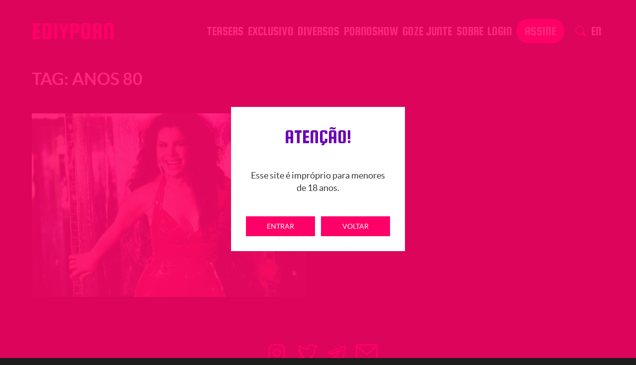

--- FILE ---
content_type: text/html; charset=UTF-8
request_url: https://www.ediyporn.com/tag/anos-80/
body_size: 6459
content:
<!doctype html>
<html lang="pt-BR">

<head>
	<link rel="icon" href="https://www.ediyporn.com/wp-content/themes/ediy/assets/imgs/favicon.png">

	<meta charset="UTF-8">
	<meta name="viewport" content="width=device-width, initial-scale=1">
	<link rel="profile" href="https://gmpg.org/xfn/11">

	<!-- FONTES -->
	<link href="https://fonts.googleapis.com/css?family=Squada+One&display=swap" rel="stylesheet">
	<link href="https://fonts.googleapis.com/css?family=Lato:400,700&display=swap" rel="stylesheet">
	<link rel='stylesheet' type='text/css' href='https://www.ediyporn.com/wp-content/themes/ediy/style.css' media='all'>

	<link rel='stylesheet' type='text/css' href='https://www.ediyporn.com/wp-content/themes/ediy/assets/css/owl.carousel.min.css' media='all'>
	<link rel='stylesheet' type='text/css' href='https://www.ediyporn.com/wp-content/themes/ediy/assets/css/owl.theme.default.min.css' media='all'>

	<link rel="stylesheet" href="https://www.ediyporn.com/wp-content/themes/ediy/assets/css/main.min.css?ver=665">
	<link rel="stylesheet" type="text/css" href="https://www.ediyporn.com/wp-content/themes/ediy/assets/css/tailwind_output.css">
	<title>anos 80 &#8211; Ediyporn</title>
<meta name='robots' content='max-image-preview:large' />
	<style>img:is([sizes="auto" i], [sizes^="auto," i]) { contain-intrinsic-size: 3000px 1500px }</style>
	<link rel="alternate" type="application/rss+xml" title="Feed para Ediyporn &raquo;" href="https://www.ediyporn.com/feed/" />
<link rel="alternate" type="application/rss+xml" title="Feed de comentários para Ediyporn &raquo;" href="https://www.ediyporn.com/comments/feed/" />
<link rel="alternate" type="application/rss+xml" title="Feed de tag para Ediyporn &raquo; anos 80" href="https://www.ediyporn.com/tag/anos-80/feed/" />
<link rel='stylesheet' id='wp-block-library-css' href='https://www.ediyporn.com/wp-includes/css/dist/block-library/style.min.css' type='text/css' media='all' />
<link rel='stylesheet' id='coblocks-frontend-css' href='https://www.ediyporn.com/wp-content/plugins/coblocks/dist/style-coblocks-1.css' type='text/css' media='all' />
<link rel='stylesheet' id='coblocks-extensions-css' href='https://www.ediyporn.com/wp-content/plugins/coblocks/dist/style-coblocks-extensions.css' type='text/css' media='all' />
<link rel='stylesheet' id='coblocks-animation-css' href='https://www.ediyporn.com/wp-content/plugins/coblocks/dist/style-coblocks-animation.css' type='text/css' media='all' />
<style id='classic-theme-styles-inline-css' type='text/css'>
/*! This file is auto-generated */
.wp-block-button__link{color:#fff;background-color:#32373c;border-radius:9999px;box-shadow:none;text-decoration:none;padding:calc(.667em + 2px) calc(1.333em + 2px);font-size:1.125em}.wp-block-file__button{background:#32373c;color:#fff;text-decoration:none}
</style>
<style id='global-styles-inline-css' type='text/css'>
:root{--wp--preset--aspect-ratio--square: 1;--wp--preset--aspect-ratio--4-3: 4/3;--wp--preset--aspect-ratio--3-4: 3/4;--wp--preset--aspect-ratio--3-2: 3/2;--wp--preset--aspect-ratio--2-3: 2/3;--wp--preset--aspect-ratio--16-9: 16/9;--wp--preset--aspect-ratio--9-16: 9/16;--wp--preset--color--black: #000000;--wp--preset--color--cyan-bluish-gray: #abb8c3;--wp--preset--color--white: #ffffff;--wp--preset--color--pale-pink: #f78da7;--wp--preset--color--vivid-red: #cf2e2e;--wp--preset--color--luminous-vivid-orange: #ff6900;--wp--preset--color--luminous-vivid-amber: #fcb900;--wp--preset--color--light-green-cyan: #7bdcb5;--wp--preset--color--vivid-green-cyan: #00d084;--wp--preset--color--pale-cyan-blue: #8ed1fc;--wp--preset--color--vivid-cyan-blue: #0693e3;--wp--preset--color--vivid-purple: #9b51e0;--wp--preset--gradient--vivid-cyan-blue-to-vivid-purple: linear-gradient(135deg,rgba(6,147,227,1) 0%,rgb(155,81,224) 100%);--wp--preset--gradient--light-green-cyan-to-vivid-green-cyan: linear-gradient(135deg,rgb(122,220,180) 0%,rgb(0,208,130) 100%);--wp--preset--gradient--luminous-vivid-amber-to-luminous-vivid-orange: linear-gradient(135deg,rgba(252,185,0,1) 0%,rgba(255,105,0,1) 100%);--wp--preset--gradient--luminous-vivid-orange-to-vivid-red: linear-gradient(135deg,rgba(255,105,0,1) 0%,rgb(207,46,46) 100%);--wp--preset--gradient--very-light-gray-to-cyan-bluish-gray: linear-gradient(135deg,rgb(238,238,238) 0%,rgb(169,184,195) 100%);--wp--preset--gradient--cool-to-warm-spectrum: linear-gradient(135deg,rgb(74,234,220) 0%,rgb(151,120,209) 20%,rgb(207,42,186) 40%,rgb(238,44,130) 60%,rgb(251,105,98) 80%,rgb(254,248,76) 100%);--wp--preset--gradient--blush-light-purple: linear-gradient(135deg,rgb(255,206,236) 0%,rgb(152,150,240) 100%);--wp--preset--gradient--blush-bordeaux: linear-gradient(135deg,rgb(254,205,165) 0%,rgb(254,45,45) 50%,rgb(107,0,62) 100%);--wp--preset--gradient--luminous-dusk: linear-gradient(135deg,rgb(255,203,112) 0%,rgb(199,81,192) 50%,rgb(65,88,208) 100%);--wp--preset--gradient--pale-ocean: linear-gradient(135deg,rgb(255,245,203) 0%,rgb(182,227,212) 50%,rgb(51,167,181) 100%);--wp--preset--gradient--electric-grass: linear-gradient(135deg,rgb(202,248,128) 0%,rgb(113,206,126) 100%);--wp--preset--gradient--midnight: linear-gradient(135deg,rgb(2,3,129) 0%,rgb(40,116,252) 100%);--wp--preset--font-size--small: 13px;--wp--preset--font-size--medium: 20px;--wp--preset--font-size--large: 36px;--wp--preset--font-size--x-large: 42px;--wp--preset--spacing--20: 0.44rem;--wp--preset--spacing--30: 0.67rem;--wp--preset--spacing--40: 1rem;--wp--preset--spacing--50: 1.5rem;--wp--preset--spacing--60: 2.25rem;--wp--preset--spacing--70: 3.38rem;--wp--preset--spacing--80: 5.06rem;--wp--preset--shadow--natural: 6px 6px 9px rgba(0, 0, 0, 0.2);--wp--preset--shadow--deep: 12px 12px 50px rgba(0, 0, 0, 0.4);--wp--preset--shadow--sharp: 6px 6px 0px rgba(0, 0, 0, 0.2);--wp--preset--shadow--outlined: 6px 6px 0px -3px rgba(255, 255, 255, 1), 6px 6px rgba(0, 0, 0, 1);--wp--preset--shadow--crisp: 6px 6px 0px rgba(0, 0, 0, 1);}:where(.is-layout-flex){gap: 0.5em;}:where(.is-layout-grid){gap: 0.5em;}body .is-layout-flex{display: flex;}.is-layout-flex{flex-wrap: wrap;align-items: center;}.is-layout-flex > :is(*, div){margin: 0;}body .is-layout-grid{display: grid;}.is-layout-grid > :is(*, div){margin: 0;}:where(.wp-block-columns.is-layout-flex){gap: 2em;}:where(.wp-block-columns.is-layout-grid){gap: 2em;}:where(.wp-block-post-template.is-layout-flex){gap: 1.25em;}:where(.wp-block-post-template.is-layout-grid){gap: 1.25em;}.has-black-color{color: var(--wp--preset--color--black) !important;}.has-cyan-bluish-gray-color{color: var(--wp--preset--color--cyan-bluish-gray) !important;}.has-white-color{color: var(--wp--preset--color--white) !important;}.has-pale-pink-color{color: var(--wp--preset--color--pale-pink) !important;}.has-vivid-red-color{color: var(--wp--preset--color--vivid-red) !important;}.has-luminous-vivid-orange-color{color: var(--wp--preset--color--luminous-vivid-orange) !important;}.has-luminous-vivid-amber-color{color: var(--wp--preset--color--luminous-vivid-amber) !important;}.has-light-green-cyan-color{color: var(--wp--preset--color--light-green-cyan) !important;}.has-vivid-green-cyan-color{color: var(--wp--preset--color--vivid-green-cyan) !important;}.has-pale-cyan-blue-color{color: var(--wp--preset--color--pale-cyan-blue) !important;}.has-vivid-cyan-blue-color{color: var(--wp--preset--color--vivid-cyan-blue) !important;}.has-vivid-purple-color{color: var(--wp--preset--color--vivid-purple) !important;}.has-black-background-color{background-color: var(--wp--preset--color--black) !important;}.has-cyan-bluish-gray-background-color{background-color: var(--wp--preset--color--cyan-bluish-gray) !important;}.has-white-background-color{background-color: var(--wp--preset--color--white) !important;}.has-pale-pink-background-color{background-color: var(--wp--preset--color--pale-pink) !important;}.has-vivid-red-background-color{background-color: var(--wp--preset--color--vivid-red) !important;}.has-luminous-vivid-orange-background-color{background-color: var(--wp--preset--color--luminous-vivid-orange) !important;}.has-luminous-vivid-amber-background-color{background-color: var(--wp--preset--color--luminous-vivid-amber) !important;}.has-light-green-cyan-background-color{background-color: var(--wp--preset--color--light-green-cyan) !important;}.has-vivid-green-cyan-background-color{background-color: var(--wp--preset--color--vivid-green-cyan) !important;}.has-pale-cyan-blue-background-color{background-color: var(--wp--preset--color--pale-cyan-blue) !important;}.has-vivid-cyan-blue-background-color{background-color: var(--wp--preset--color--vivid-cyan-blue) !important;}.has-vivid-purple-background-color{background-color: var(--wp--preset--color--vivid-purple) !important;}.has-black-border-color{border-color: var(--wp--preset--color--black) !important;}.has-cyan-bluish-gray-border-color{border-color: var(--wp--preset--color--cyan-bluish-gray) !important;}.has-white-border-color{border-color: var(--wp--preset--color--white) !important;}.has-pale-pink-border-color{border-color: var(--wp--preset--color--pale-pink) !important;}.has-vivid-red-border-color{border-color: var(--wp--preset--color--vivid-red) !important;}.has-luminous-vivid-orange-border-color{border-color: var(--wp--preset--color--luminous-vivid-orange) !important;}.has-luminous-vivid-amber-border-color{border-color: var(--wp--preset--color--luminous-vivid-amber) !important;}.has-light-green-cyan-border-color{border-color: var(--wp--preset--color--light-green-cyan) !important;}.has-vivid-green-cyan-border-color{border-color: var(--wp--preset--color--vivid-green-cyan) !important;}.has-pale-cyan-blue-border-color{border-color: var(--wp--preset--color--pale-cyan-blue) !important;}.has-vivid-cyan-blue-border-color{border-color: var(--wp--preset--color--vivid-cyan-blue) !important;}.has-vivid-purple-border-color{border-color: var(--wp--preset--color--vivid-purple) !important;}.has-vivid-cyan-blue-to-vivid-purple-gradient-background{background: var(--wp--preset--gradient--vivid-cyan-blue-to-vivid-purple) !important;}.has-light-green-cyan-to-vivid-green-cyan-gradient-background{background: var(--wp--preset--gradient--light-green-cyan-to-vivid-green-cyan) !important;}.has-luminous-vivid-amber-to-luminous-vivid-orange-gradient-background{background: var(--wp--preset--gradient--luminous-vivid-amber-to-luminous-vivid-orange) !important;}.has-luminous-vivid-orange-to-vivid-red-gradient-background{background: var(--wp--preset--gradient--luminous-vivid-orange-to-vivid-red) !important;}.has-very-light-gray-to-cyan-bluish-gray-gradient-background{background: var(--wp--preset--gradient--very-light-gray-to-cyan-bluish-gray) !important;}.has-cool-to-warm-spectrum-gradient-background{background: var(--wp--preset--gradient--cool-to-warm-spectrum) !important;}.has-blush-light-purple-gradient-background{background: var(--wp--preset--gradient--blush-light-purple) !important;}.has-blush-bordeaux-gradient-background{background: var(--wp--preset--gradient--blush-bordeaux) !important;}.has-luminous-dusk-gradient-background{background: var(--wp--preset--gradient--luminous-dusk) !important;}.has-pale-ocean-gradient-background{background: var(--wp--preset--gradient--pale-ocean) !important;}.has-electric-grass-gradient-background{background: var(--wp--preset--gradient--electric-grass) !important;}.has-midnight-gradient-background{background: var(--wp--preset--gradient--midnight) !important;}.has-small-font-size{font-size: var(--wp--preset--font-size--small) !important;}.has-medium-font-size{font-size: var(--wp--preset--font-size--medium) !important;}.has-large-font-size{font-size: var(--wp--preset--font-size--large) !important;}.has-x-large-font-size{font-size: var(--wp--preset--font-size--x-large) !important;}
:where(.wp-block-post-template.is-layout-flex){gap: 1.25em;}:where(.wp-block-post-template.is-layout-grid){gap: 1.25em;}
:where(.wp-block-columns.is-layout-flex){gap: 2em;}:where(.wp-block-columns.is-layout-grid){gap: 2em;}
:root :where(.wp-block-pullquote){font-size: 1.5em;line-height: 1.6;}
</style>
<link rel='stylesheet' id='pp-bootstrap-css' href='https://www.ediyporn.com/wp-content/plugins/ppress/assets/css/flat-ui/bs/css/bs.css' type='text/css' media='all' />
<link rel='stylesheet' id='pp-flat-ui-css' href='https://www.ediyporn.com/wp-content/plugins/ppress/assets/css/flat-ui/css/flat-ui.css' type='text/css' media='all' />
<link rel='stylesheet' id='ppcore-css' href='https://www.ediyporn.com/wp-content/plugins/ppress/assets/css/ppcore.css' type='text/css' media='all' />
<link rel='stylesheet' id='woocommerce-layout-css' href='https://www.ediyporn.com/wp-content/plugins/woocommerce/assets/css/woocommerce-layout.css' type='text/css' media='all' />
<link rel='stylesheet' id='woocommerce-smallscreen-css' href='https://www.ediyporn.com/wp-content/plugins/woocommerce/assets/css/woocommerce-smallscreen.css' type='text/css' media='only screen and (max-width: 768px)' />
<link rel='stylesheet' id='woocommerce-general-css' href='https://www.ediyporn.com/wp-content/plugins/woocommerce/assets/css/woocommerce.css' type='text/css' media='all' />
<style id='woocommerce-inline-inline-css' type='text/css'>
.woocommerce form .form-row .required { visibility: visible; }
</style>
<link rel='stylesheet' id='trp-floater-language-switcher-style-css' href='https://www.ediyporn.com/wp-content/plugins/translatepress-multilingual/assets/css/trp-floater-language-switcher.css' type='text/css' media='all' />
<link rel='stylesheet' id='trp-language-switcher-style-css' href='https://www.ediyporn.com/wp-content/plugins/translatepress-multilingual/assets/css/trp-language-switcher.css' type='text/css' media='all' />
<link rel='stylesheet' id='wp-components-css' href='https://www.ediyporn.com/wp-includes/css/dist/components/style.min.css' type='text/css' media='all' />
<link rel='stylesheet' id='godaddy-styles-css' href='https://www.ediyporn.com/wp-content/plugins/coblocks/includes/Dependencies/GoDaddy/Styles/build/latest.css' type='text/css' media='all' />
<link rel='stylesheet' id='brands-styles-css' href='https://www.ediyporn.com/wp-content/plugins/woocommerce/assets/css/brands.css' type='text/css' media='all' />
<link rel='stylesheet' id='ediy-style-css' href='https://www.ediyporn.com/wp-content/themes/ediy/style.css' type='text/css' media='all' />
<link rel='stylesheet' id='ediy-tailwind-style-css' href='https://www.ediyporn.com/wp-content/themes/ediy/assets/css/tailwind_output.css' type='text/css' media='all' />
<link rel='stylesheet' id='pagseguro-installmnets-css' href='https://www.ediyporn.com/wp-content/plugins/virtuaria-pagseguro/public/css/installments.css' type='text/css' media='all' />
<script type="text/javascript" src="https://www.ediyporn.com/wp-includes/js/jquery/jquery.min.js" id="jquery-core-js"></script>
<script type="text/javascript" src="https://www.ediyporn.com/wp-includes/js/jquery/jquery-migrate.min.js" id="jquery-migrate-js"></script>
<script type="text/javascript" src="https://www.ediyporn.com/wp-content/plugins/woocommerce/assets/js/jquery-blockui/jquery.blockUI.min.js" id="jquery-blockui-js" defer="defer" data-wp-strategy="defer"></script>
<script type="text/javascript" src="https://www.ediyporn.com/wp-content/plugins/woocommerce/assets/js/js-cookie/js.cookie.min.js" id="js-cookie-js" defer="defer" data-wp-strategy="defer"></script>
<script type="text/javascript" id="woocommerce-js-extra">
/* <![CDATA[ */
var woocommerce_params = {"ajax_url":"\/wp-admin\/admin-ajax.php","wc_ajax_url":"\/?wc-ajax=%%endpoint%%","i18n_password_show":"Mostrar senha","i18n_password_hide":"Ocultar senha"};
/* ]]> */
</script>
<script type="text/javascript" src="https://www.ediyporn.com/wp-content/plugins/woocommerce/assets/js/frontend/woocommerce.min.js" id="woocommerce-js" defer="defer" data-wp-strategy="defer"></script>
<script type="text/javascript" src="https://www.ediyporn.com/wp-content/plugins/translatepress-multilingual/assets/js/trp-frontend-compatibility.js" id="trp-frontend-compatibility-js"></script>
<link rel="https://api.w.org/" href="https://www.ediyporn.com/wp-json/" /><link rel="alternate" title="JSON" type="application/json" href="https://www.ediyporn.com/wp-json/wp/v2/tags/246" /><link rel="EditURI" type="application/rsd+xml" title="RSD" href="https://www.ediyporn.com/xmlrpc.php?rsd" />
<meta name="generator" content="WordPress 6.7.4" />
<meta name="generator" content="WooCommerce 10.2.2" />

		<!-- GA Google Analytics @ https://m0n.co/ga -->
		<script async src="https://www.googletagmanager.com/gtag/js?id=G-8EYRQDJ79C"></script>
		<script>
			window.dataLayer = window.dataLayer || [];
			function gtag(){dataLayer.push(arguments);}
			gtag('js', new Date());
			gtag('config', 'G-8EYRQDJ79C');
		</script>

	<link rel="alternate" hreflang="pt-BR" href="https://www.ediyporn.com/tag/anos-80/"/>
<link rel="alternate" hreflang="en-US" href="https://www.ediyporn.com/en/tag/anos-80/"/>
<link rel="alternate" hreflang="pt" href="https://www.ediyporn.com/tag/anos-80/"/>
<link rel="alternate" hreflang="en" href="https://www.ediyporn.com/en/tag/anos-80/"/>
<!-- Analytics by WP Statistics - https://wp-statistics.com -->
	<noscript><style>.woocommerce-product-gallery{ opacity: 1 !important; }</style></noscript>
			<style type="text/css" id="wp-custom-css">
			.on-hold-payment img {
  width: 2rem !important;
  height: 2rem !important;
}
		</style>
		</head>

<body data-rsssl=1 class="archive tag tag-anos-80 tag-246 theme-ediy woocommerce-no-js translatepress-pt_BR hfeed no-sidebar">
	<!-- VERIFICA IDADE -->
	<div class="verify-wrapper">
		<div class="verify">
			<div class="box">
				<h1>Atenção!</h1>
				<p>Esse site é impróprio para menores de 18 anos.</p>
				<div class="botoes">
					<button class="maior">Entrar</button>
					<button class="menor">Voltar</button>
				</div>
			</div>
		</div>
	</div>

	<header>
		<h1 class="logo"><a href="https://www.ediyporn.com">Ediyporn</a></h1>

		<nav class="menu">
			<ul class="menu-list">
				<li class="main-item"><a href="https://www.ediyporn.com/teasers">Teasers</a></li>
				<li class="main-item"><a href="https://www.ediyporn.com/exclusivos">Exclusivo</a></li>
				<li class="main-item"><a href="https://www.ediyporn.com/diversos">Diversos</a></li>
				<li class="main-item"><a href="https://www.ediyporn.com/servicos">Pornoshow</a></li>
				<li class="main-item"><a href="https://www.ediyporn.com/goze-junte">Goze Junte</a></li>
				<li class="main-item"><a href="https://www.ediyporn.com/sobre">Sobre</a></li>
				<li class="main-item"><a href="https://www.ediyporn.com/log-in">Login</a></li>
				<li class="main-item bt-assine"><a href="https://www.ediyporn.com/assine">Assine</a></li>

			</ul>
			<div class="search-box">
				<form role="search " method="get" class="search-form " action="https://www.ediyporn.com/">
					<label>
						<input type="search" class="search-field " placeholder="Digite sua busca..." value="" name="s" title="Pesquisar por:" />
					</label>
					<input type="submit" class="search-submit" value="Pesquisar" />
				</form>
			</div>
			<div class="menu-bottom">
				<div class="icones">
					<!-- <a href="https://www.instagram.com/ediyp_rnx/" target="_blank" class="icon i-insta ir">Instagram Ediy</a>
					<a href="https://twitter.com/ediyporn" target="_blank" class="icon i-twitter ir">Twitter Ediy</a>
					<a href="mailto:ediyproducoes@gmail.com" class="icon i-mail ir">E-mail Ediy</a> -->
					<button class="icon i-lupa ir ">Buscar</button>
				</div>
				<div class="menu-primary-menu-container"><ul id="menu-primary-menu" class="translate-switcher"><li id="menu-item-2933" class="trp-language-switcher-container menu-item menu-item-type-post_type menu-item-object-language_switcher menu-item-2933"><a href="https://www.ediyporn.com/en/tag/anos-80/"><span data-no-translation><span class="trp-ls-language-name">EN</span></span></a></li>
</ul></div>			</div>
		</nav>

		<button class="bt-menu">
			<hr>
			<hr>
			<hr>
		</button>
	</header>

	<main> 

	<!-- MODULO FLEX -->
	<section class="arquivo">
		<div class="cabecalho wrapper">
			<a class="back" href="javascript:;" onclick="window.history.back();">< voltar</a>
			<h1 class="titulo-secao">Tag: <span>anos 80</span></h1>		</div>
		<div class="wrapper flex">
						 <article class="flex-item">
				<a href="https://www.ediyporn.com/posts_diversos/dando-um-close-o-corpo-travesti-na-boca/">
					<figure>
						<img width="622" height="415" src="https://www.ediyporn.com/wp-content/uploads/2023/01/claudia-wonder-transformista-622x415.jpg" class="attachment-thumbs size-thumbs wp-post-image" alt="" decoding="async" fetchpriority="high" srcset="https://www.ediyporn.com/wp-content/uploads/2023/01/claudia-wonder-transformista-622x415.jpg 622w, https://www.ediyporn.com/wp-content/uploads/2023/01/claudia-wonder-transformista-600x400.jpg 600w, https://www.ediyporn.com/wp-content/uploads/2023/01/claudia-wonder-transformista-18x12.jpg 18w, https://www.ediyporn.com/wp-content/uploads/2023/01/claudia-wonder-transformista-400x266.jpg 400w, https://www.ediyporn.com/wp-content/uploads/2023/01/claudia-wonder-transformista.jpg 680w" sizes="(max-width: 622px) 100vw, 622px" />					</figure>
					<h1>Dando um Close: O corpo travesti na Boca</h1>
				</a>
			</article>
					</div>
	</section>

	


</main>
<footer>
    <div class="social ediy--gap-2">
        <a href="https://www.youtube.com/channel/UCYis-htrup6-tpAfvoBfZ7w" target="_blank" class="icon i-yt ir">
            Youtube Ediy
        </a>
        <a href="https://www.instagram.com/ediydesviante_" target="_blank" class="icon i-insta ir">
            Instagram Ediy
        </a>
        <a href="https://twitter.com/ediyporn" target="_blank" class="icon i-twitter ir">
            Twitter Ediy
        </a>
        <a href="https://t.me/ediyporn" target="_blank" class="icon i-telegram ir">
            Telegram Ediy
        </a>
        <a href="mailto:info@ediyporn.com" class="icon i-mail ir">
            Email Ediy
        </a>
    </div>
</footer>

<script src="https://code.jquery.com/jquery-3.4.1.min.js" integrity="sha256-CSXorXvZcTkaix6Yvo6HppcZGetbYMGWSFlBw8HfCJo=" crossorigin="anonymous"></script>
<script src="https://unpkg.com/masonry-layout@4/dist/masonry.pkgd.min.js"></script>
<script src='https://www.ediyporn.com/wp-content/themes/ediy/assets/js/owl.carousel.min.js'></script>
<script src='https://www.ediyporn.com/wp-content/themes/ediy/assets/js/main.js'></script>

<template id="tp-language" data-tp-language="pt_BR"></template>        <div id="trp-floater-ls" onclick="" data-no-translation class="trp-language-switcher-container trp-floater-ls-codes trp-top-right trp-color-dark trp-poweredby short-names" >
            <div id="trp-floater-ls-current-language" class="">

                <a href="#" class="trp-floater-ls-disabled-language trp-ls-disabled-language" onclick="event.preventDefault()">
					PT				</a>

            </div>
            <div id="trp-floater-ls-language-list" class="" >

                <div id="trp-floater-poweredby">Powered by <a href="https://translatepress.com/?utm_source=language_switcher&utm_medium=clientsite&utm_campaign=TPLS" rel="nofollow" target="_blank" title="WordPress Translation Plugin">TranslatePress</a></div><div class="trp-language-wrap trp-language-wrap-top"><a href="#" class="trp-floater-ls-disabled-language trp-ls-disabled-language" onclick="event.preventDefault()">PT</a>                    <a href="https://www.ediyporn.com/en/tag/anos-80/"
                         title="English">
          						  EN					          </a>
                </div>            </div>
        </div>

    	<script type='text/javascript'>
		(function () {
			var c = document.body.className;
			c = c.replace(/woocommerce-no-js/, 'woocommerce-js');
			document.body.className = c;
		})();
	</script>
	<link rel='stylesheet' id='wc-stripe-blocks-checkout-style-css' href='https://www.ediyporn.com/wp-content/plugins/woocommerce-gateway-stripe/build/upe-blocks.css' type='text/css' media='all' />
<link rel='stylesheet' id='wc-blocks-style-css' href='https://www.ediyporn.com/wp-content/plugins/woocommerce/assets/client/blocks/wc-blocks.css' type='text/css' media='all' />
<script type="text/javascript" src="https://www.ediyporn.com/wp-content/plugins/coblocks/dist/js/coblocks-animation.js" id="coblocks-animation-js"></script>
<script type="text/javascript" src="https://www.ediyporn.com/wp-content/plugins/coblocks/dist/js/vendors/tiny-swiper.js" id="coblocks-tiny-swiper-js"></script>
<script type="text/javascript" id="coblocks-tinyswiper-initializer-js-extra">
/* <![CDATA[ */
var coblocksTinyswiper = {"carouselPrevButtonAriaLabel":"Previous","carouselNextButtonAriaLabel":"Next","sliderImageAriaLabel":"Image"};
/* ]]> */
</script>
<script type="text/javascript" src="https://www.ediyporn.com/wp-content/plugins/coblocks/dist/js/coblocks-tinyswiper-initializer.js" id="coblocks-tinyswiper-initializer-js"></script>
<script type="text/javascript" src="https://www.ediyporn.com/wp-content/themes/ediy/js/navigation.js" id="ediy-navigation-js"></script>
<script type="text/javascript" src="https://www.ediyporn.com/wp-content/themes/ediy/js/skip-link-focus-fix.js" id="ediy-skip-link-focus-fix-js"></script>
<script type="text/javascript" src="https://www.ediyporn.com/wp-content/plugins/woocommerce/assets/js/sourcebuster/sourcebuster.min.js" id="sourcebuster-js-js"></script>
<script type="text/javascript" id="wc-order-attribution-js-extra">
/* <![CDATA[ */
var wc_order_attribution = {"params":{"lifetime":1.0e-5,"session":30,"base64":false,"ajaxurl":"https:\/\/www.ediyporn.com\/wp-admin\/admin-ajax.php","prefix":"wc_order_attribution_","allowTracking":true},"fields":{"source_type":"current.typ","referrer":"current_add.rf","utm_campaign":"current.cmp","utm_source":"current.src","utm_medium":"current.mdm","utm_content":"current.cnt","utm_id":"current.id","utm_term":"current.trm","utm_source_platform":"current.plt","utm_creative_format":"current.fmt","utm_marketing_tactic":"current.tct","session_entry":"current_add.ep","session_start_time":"current_add.fd","session_pages":"session.pgs","session_count":"udata.vst","user_agent":"udata.uag"}};
/* ]]> */
</script>
<script type="text/javascript" src="https://www.ediyporn.com/wp-content/plugins/woocommerce/assets/js/frontend/order-attribution.min.js" id="wc-order-attribution-js"></script>
<script type="text/javascript" id="wp-statistics-tracker-js-extra">
/* <![CDATA[ */
var WP_Statistics_Tracker_Object = {"requestUrl":"https:\/\/www.ediyporn.com\/wp-json\/wp-statistics\/v2","ajaxUrl":"https:\/\/www.ediyporn.com\/wp-admin\/admin-ajax.php","hitParams":{"wp_statistics_hit":1,"source_type":"post_tag","source_id":246,"search_query":"","signature":"40acce3068222500d80c6f1689b1a081","endpoint":"hit"},"onlineParams":{"wp_statistics_hit":1,"source_type":"post_tag","source_id":246,"search_query":"","signature":"40acce3068222500d80c6f1689b1a081","endpoint":"online"},"option":{"userOnline":"1","dntEnabled":"1","bypassAdBlockers":false,"consentIntegration":{"name":null,"status":[]},"isPreview":false,"trackAnonymously":false,"isWpConsentApiActive":false,"consentLevel":"functional"},"jsCheckTime":"60000","isLegacyEventLoaded":"","customEventAjaxUrl":"https:\/\/www.ediyporn.com\/wp-admin\/admin-ajax.php?action=wp_statistics_custom_event&nonce=1a5296d056"};
/* ]]> */
</script>
<script type="text/javascript" src="https://www.ediyporn.com/wp-content/plugins/wp-statistics/assets/js/tracker.js" id="wp-statistics-tracker-js"></script>

</body>

<script>'undefined'=== typeof _trfq || (window._trfq = []);'undefined'=== typeof _trfd && (window._trfd=[]),_trfd.push({'tccl.baseHost':'secureserver.net'},{'ap':'cpsh-oh'},{'server':'p3plzcpnl505951'},{'dcenter':'p3'},{'cp_id':'5743922'},{'cp_cache':''},{'cp_cl':'8'}) // Monitoring performance to make your website faster. If you want to opt-out, please contact web hosting support.</script><script src='https://img1.wsimg.com/traffic-assets/js/tccl.min.js'></script></html>

--- FILE ---
content_type: text/css
request_url: https://www.ediyporn.com/wp-content/themes/ediy/style.css
body_size: 2286
content:
/*!
Theme Name: ediy
Theme URI: http://underscores.me/
Author: Underscores.me
Author URI: http://underscores.me/
Description: Description
Version: 1.0.0
License: GNU General Public License v2 or later
License URI: LICENSE
Text Domain: ediy
Tags: custom-background, custom-logo, custom-menu, featured-images, threaded-comments, translation-ready

This theme, like WordPress, is licensed under the GPL.
Use it to make something cool, have fun, and share what you've learned with others.

ediy is based on Underscores https://underscores.me/, (C) 2012-2017 Automattic, Inc.
Underscores is distributed under the terms of the GNU GPL v2 or later.

Normalizing styles have been helped along thanks to the fine work of
Nicolas Gallagher and Jonathan Neal https://necolas.github.io/normalize.css/
*/

/* Bandeiras */
#trp-floater-ls {
    left: 90% !important;
}

#trp-floater-ls.trp-color-dark {
    background: rgb(27,27,27) !important;
  }

#trp-floater-ls-current-language A, #trp-floater-ls-language-list A
{
	padding: 5px !important;
}
#trp-floater-ls-language-list a:hover {
    background-color: #2d2d2d;
}

#trp-floater-ls {
    box-shadow: 0 0 1px #212121;
}

.page-wrapper {
    max-width: 980px;
    display: flex;
    flex-flow: column;
    align-items: center;
    margin: auto;
    color: #FFF;
    background-color: #1D1D1B;
}

.planos-assinaturas .saiba-mais:not(.aberto) .title:after {
    display: none !important;
}
.entry-header {
    position: relative;
    padding: 0 0 5% 0;
    background-color: #1D1D1B;
    font-weight: bold;
    font-size: 1.5em;
    color: #FF0068;
    font-family: "Squada One",cursive;
    text-transform: uppercase;
    font-size: 32px;
}		
.woocommerce-message {
    border-top-color: #FF0068;
}
article {
    width: 100%;
	z-index: 0;
}

caption, th, td {
    border: 1px solid;
}
h3#order_review_heading {
    margin: 15px 0px 10px 0px;
}

#add_payment_method #payment, .woocommerce-cart #payment, .woocommerce-checkout #payment {
    background: #c1c1c1;
    border-radius: 3px;
}
.page-wrapper a {
    color: #8f0eea;
	text-decoration: none;

}


footer {
    padding-bottom: 35px;
    padding-top: 35px;
}
.woocommerce-cart.woocommerce-page #main.site-main {
    background-color: #1D1D1B;
}
/* Woocommerce */

.woocommerce-cart.woocommerce-page #main.site-main
{
	background-color: #1D1D1B;
}


.woocommerce UL.products LI.product .woocommerce-loop-category__title, .woocommerce UL.products LI.product .woocommerce-loop-product__title, .woocommerce UL.products LI.product H3
{
	display: none;
}
.woocommerce UL.products LI.product .price
{
	display: none;
}

.woocommerce #respond INPUT#submit, .woocommerce A.button, .woocommerce BUTTON.button, .woocommerce INPUT.button {
    font-size: 100%;
    margin: 0 auto;
    line-height: 1;
    cursor: pointer;
    position: relative;
    text-decoration: none;
    overflow: visible;
    padding: 0.618em 1em;
    font-weight: 700;
    border-radius: 33px;
    left: auto;
    color: #FF0068;
    background-color: #1D1D1B !important;
    border: 3px solid #FF0068;
    display: table;
    background-image: none;
    box-shadow: none;
    text-shadow: none;
    text-transform: uppercase;
    letter-spacing: 1px;
}

.woocommerce #respond INPUT#submit:hover, .woocommerce A.button:hover, .woocommerce BUTTON.button:hover, .woocommerce INPUT.button:hover {
    background-color: #FF0068 !important;
    text-decoration: none;
    background-image: none;
    color: #FFF;
}
.woocommerce.columns-3
{
	background-color: #ff006600;
	padding: 10px;
}
.woocommerce A.added_to_cart
{
	display: table;
	color: #FFFFFF;
	border: 3px solid #FFFFFF;
	padding: 0.618em 1em;
	border-radius: 33px;
	margin: 5% auto 0;
	text-transform: uppercase;
	letter-spacing: 1px;

}

.woocommerce .woocommerce-result-count, .woocommerce-page .woocommerce-result-count
{
	display: none;
}
.woocommerce .woocommerce-ordering
{
	display: none;
}
.woocommerce table.shop_table {
    border: 1px solid #eee;

}
.woocommerce table.shop_table td {
    border-top: 1px solid #eee;
}
td.product-name a {
    color: #FF0068;
    text-decoration: none;
}

.woocommerce #respond input#submit.alt, .woocommerce a.button.alt, .woocommerce button.button.alt, .woocommerce input.button.alt {
    background-color: #1D1D1B !important;
    color: #FF0068 !important;
}

.woocommerce #respond input#submit.alt:hover, .woocommerce a.button.alt:hover, .woocommerce button.button.alt:hover, .woocommerce input.button.alt:hover {
    background-color: #FF0068 !important;
    color: #fff !important;
}

#add_payment_method #payment ul.payment_methods li img, .woocommerce-cart #payment ul.payment_methods li img, .woocommerce-checkout #payment ul.payment_methods li img {
     width: auto;
}
.planos-assinaturas .woocommerce #respond INPUT#submit, .woocommerce A.button, .woocommerce BUTTON.button, .woocommerce INPUT.button {
	color: #FFF;
    background-color: #FF0068 !important;
    border: 3px solid #FFF;
}
.planos-assinaturas .woocommerce #respond INPUT#submit:hover, .woocommerce A.button:hover, .woocommerce BUTTON.button:hover, .woocommerce INPUT.button:hover {
	background-color: #FFF!important;
    text-decoration: none;
    background-image: none;
    color: #FF0068;
}

img.attachment-post-thumbnail.size-post-thumbnail.wp-post-image{
	position: relative !important;
}

.woocommerce-account #main.site-main
{
	padding-bottom: 5%;
}

.woocommerce-MyAccount-navigation .woocommerce-MyAccount-navigation-link A
{
	text-decoration: none;
	color: #FD0168;
}
.woocommerce-MyAccount-navigation .woocommerce-MyAccount-navigation-link
{
	padding-bottom: 10px;
}
.woocommerce-MyAccount-content P
{
	line-height: 23px;
}

a.banner[lang="en"] {
	background-image: url(https://www.ediyporn.com/wp-content/uploads/2021/09/PUBLI-TELEGRAM-ingles.jpg);
    background-size: cover;
}
.single-serie .cabecalho .titulo, .single-serie_teaser .cabecalho .titulo, .diversos-interna .cabecalho .titulo {
    font-size: 38px;
    margin-bottom: 15px;
    text-transform: uppercase;
    font-weight: bold;
    line-height: 1.1;
}
@media (min-width: 424px){
	#trp-floater-ls {
    left: 90% !important;
}
	.flex {
    padding-bottom: 20px;
}
	.publicidade .banner {
    margin-bottom: 50px;
    height: 160px !important;
}
	.woocommerce-account #main.site-main {
    padding: 5%;
}
}


@media (min-width: 424px){.single-serie .cabecalho .titulo, .single-serie_teaser .cabecalho .titulo, .diversos-interna .cabecalho .titulo {
    font-size: 42px;
}}

@media (min-width: 700px){.single-serie .cabecalho .titulo, .single-serie_teaser .cabecalho .titulo, .diversos-interna .cabecalho .titulo {
    font-size: 45px;
}}

@media (min-width: 990px){.single-serie .cabecalho .titulo, .single-serie_teaser .cabecalho .titulo, .diversos-interna .cabecalho .titulo {
    font-size: 85px;
}
}

@media (min-width: 990px)
{
	/* line 537, ../scss/_modulos.scss */
	.single-serie .cabecalho .texto.pt, .single-serie_teaser .cabecalho .texto.pt
	{
		font-size: 24px !important;
		margin: 24px 0 !important;
	}
	.diversos-interna .cabecalho .autor
	{
		font-size: 21px;
	}
	.single-serie .cabecalho .texto.en, .single-serie_teaser .cabecalho .texto.en
	{
		font-size: 18px;
	}
}


.single-serie .cabecalho .texto.pt, .single-serie_teaser .cabecalho .texto.pt {
    font-size: 16px;
    margin-bottom: 12px;
    max-width: min(850px, 90vw);
}

@media (min-width: 990px){.single-serie .cabecalho .titulo::after, .single-serie_teaser .cabecalho .titulo::after, .diversos-interna .cabecalho .titulo:after {
    margin-top: 15px;
}}



.single-serie .cabecalho .titulo::after, .single-serie_teaser .cabecalho .titulo::after {
    background: #FFF !important;
}
.single-serie .cabecalho .titulo::after, .single-serie_teaser .cabecalho .titulo::after, .diversos-interna .cabecalho .titulo:after {
    content: '';
    margin-top: 15px;
    display: block;
    height: 1px;
    width: 100%;
    max-width: 380px;
    background: #FFF;
}



.publicidade .banner {
     height: 460px;
}
@media (min-width: 990px){
	.sextape {
    margin-top: 30%;
}
	.flex .flex-item figure {
    transition: opacity ease .5s;
    opacity: 1;
    width: 100%;
	}	
	.flex .flex-item a:hover figure {
		opacity: .4;
	}
	.flex .flex-item .caption, .flex .flex-item :not(.caption) > h1 {
		opacity: 0;
		transition: all ease .5s;
	}
	.flex .flex-item a:hover:not(.caption) > h1, .flex .flex-item a:hover .caption {
		opacity: 1;
	}
}
.page-template-page-sobre ARTICLE .flex-item H1
{
	opacity: 10 !important;
}

.flex.lista-equipe .flex-item h1 {
    opacity: 10 !important;
}

.woocommerce form .form-row label {
    color: #FFF;
}

element.style {
}
header.open .menu {
    left: 0;
    opacity: 1;
}
header .menu {
    background: rgba(28,29,26,0.97) !important;
}

--- FILE ---
content_type: text/css
request_url: https://www.ediyporn.com/wp-content/themes/ediy/assets/css/main.min.css?ver=665
body_size: 9932
content:
html,
body,
div,
span,
applet,
object,
iframe,
h1,
h2,
h3,
h4,
h5,
h6,
p,
blockquote,
pre,
a,
abbr,
acronym,
address,
big,
cite,
code,
del,
dfn,
em,
img,
ins,
kbd,
q,
s,
samp,
small,
strike,
strong,
sub,
sup,
tt,
var,
b,
u,
i,
center,
dl,
dt,
dd,
ol,
ul,
li,
fieldset,
form,
label,
legend,
table,
caption,
tbody,
tfoot,
thead,
tr,
th,
td,
article,
aside,
canvas,
details,
embed,
figure,
figcaption,
footer,
header,
hgroup,
menu,
nav,
output,
ruby,
section,
summary,
time,
mark,
audio,
video {
    margin: 0;
    padding: 0;
    border: 0;
    font: inherit;
    font-size: 100%;
    vertical-align: baseline;
}

html {
    line-height: 1;
}

ol,
ul {
    list-style: none;
}

table {
    border-collapse: collapse;
    border-spacing: 0;
}

caption,
th,
td {
    text-align: left;
    font-weight: normal;
    vertical-align: middle;
}

q,
blockquote {
    quotes: none;
}

q:before,
q:after,
blockquote:before,
blockquote:after {
    content: "";
    content: none;
}

a img {
    border: 0;
}

article,
aside,
details,
figcaption,
figure,
footer,
header,
hgroup,
main,
menu,
nav,
section,
summary {
    display: block;
}

html {
    background: #1D1D1B;
}

body {
    display: none;
    background: #1D1D1B;
    color: #FFF;
    font-family: "Lato", sans-serif;
}

body.fixed {
    overflow: hidden;
}

img,
video {
    width: 100%;
    display: block;
}

img {
    height: auto;
}

main {
    padding-top: 100px;
}

strong,
b {
    font-weight: bold;
}

em {
    font-style: italic;
}

.ir {
    display: block;
    text-indent: -9999px;
    overflow: hidden;
}

.wrapper {
    position: relative;
    width: 90%;
    margin: 0 auto;
}

.titulo-secao {
    font-size: 24px;
    text-transform: uppercase;
    font-weight: bold;
    margin-bottom: 30px;
    line-height: 28px;
}

@media (min-width:990px) {
    .titulo-secao {
        font-size: 34px;
        margin-bottom: 55px;
    }
}

header {
    position: fixed;
    width: 100%;
    background: #1D1D1B;
    box-sizing: border-box;
    padding: 25px 5%;
    display: flex;
    flex-flow: row wrap;
    justify-content: space-between;
    align-items: center;
    transition: all ease 0.5s;
    z-index: 999;
}

header.open {
    background: rgba(28, 29, 26, 0.9) !important;
}

header.open .menu {
    left: 0;
    opacity: 1;
}

header .logo a {
    font-family: "Squada One", cursive;
    color: #FF0068;
    text-decoration: none;
    text-transform: uppercase;
    font-size: 40px;
    transition: color ease 0.5s;
}

@media (min-width:990px) {
    header .logo a {
        font-size: 50px;
    }
}

@media (min-width:1366px) {
    header .logo a {
        font-size: 62px;
    }
}

@media (min-width:990px) {
    header .logo a:hover {
        color: #FFF;
    }
}

header .menu {
    position: absolute;
    top: 90px;
    background: rgba(28, 29, 26, 0.9);
    width: 100%;
    left: -100%;
    opacity: 0;
    padding: 20px 5% 0;
    box-sizing: border-box;
    height: calc(100vh - 90px);
    transition: all ease 0.5s;
}

@media (min-width:990px) {
    header .menu {
        display: flex;
        flex-flow: row wrap;
        justify-content: space-between;
        align-items: center;
        position: relative;
        left: 0;
        width: calc(100% - 210px);
        max-width: 800px;
        height: initial;
        background: 0;
        top: 0;
        padding: 0;
        opacity: 1;
    }

    header .menu .menu-bottom {
        /* width: 110px; */
        width: 5rem;
        display: flex;
        justify-content: space-around;
        align-items: center;
        left: 5%;
    }
}

@media (min-width:1240px) {
    header .menu {
        width: calc(100% - 4rem);
    }

    header .menu .menu-bottom {
        /* width: 110px; */
        width: 4rem;
        display: flex;
        justify-content: space-around;
        align-items: center;
        left: 5%;
    }
}

@media (min-width:1366px) {
    header .menu {
        width: calc(100% - 4rem);
        max-width: 1000px;
    }

    header .menu .menu-bottom {
        /* width: 110px; */
        width: 5rem;
        display: flex;
        justify-content: space-around;
        align-items: center;
        left: 5%;
    }
}

header .menu a {
    font-family: "Squada One", cursive;
    color: #FFF;
    text-decoration: none;
    text-transform: uppercase;
    font-size: 28px;
    transition: all ease 0.5s;
}

@media (min-width:990px) {
    header .menu a {
        font-size: 22px;
    }
}

@media (min-width:1240px) {
    header .menu a {
        font-size: 25px;
    }
}

@media (min-width:1366px) {
    header .menu a {
        font-size: 31px;
    }
}

@media (min-width:990px) {
    header .menu a:hover {
        color: #FF0068;
    }
}

header .menu a.active {
    color: #FF0068;
}

@media (min-width:990px) {
    header .menu .menu-list {
        display: flex;
        flex-flow: row wrap;
        justify-content: space-between;
        align-items: center;
        width: calc(100% - 5rem);
    }
}

header .menu .menu-list .main-item {
    margin-bottom: 18px;
}

@media (min-width:990px) {
    header .menu .menu-list .main-item {
        margin-bottom: 0;
    }
}

header .menu .menu-list .main-item.bt-assine {
    background: #FD0168;
    padding: 5px 17px;
    border-radius: 51px;
    display: inline-block;
    transition: background ease 0.5s;
}

@media (min-width:990px) {
    header .menu .menu-list .main-item.bt-assine {
        display: block;
    }
}

@media (min-width:990px) {
    header .menu .menu-list .main-item.bt-assine:hover {
        background: #6B00B7;
    }
}

@media (min-width:990px) {
    header .menu .menu-list .main-item.bt-assine:hover a {
        color: #FFF;
    }
}

header .menu .menu-list .main-item.bt-assine a {
    font-size: 24px;
}

@media (min-width:990px) {
    header .menu .menu-list .main-item.bt-assine a {
        font-size: 22px;
    }
}

@media (min-width:1240px) {
    header .menu .menu-list .main-item.bt-assine a {
        font-size: 26px;
    }
}

@media (min-width:990px) {
    header .menu .menu-list .main-item.bt-assine a:hover {
        color: #FFF;
    }
}

header .menu .menu-list .sub-link {
    margin-bottom: 20px;
    display: block;
    font-family: "Squada One", cursive;
    color: #FFF;
    text-decoration: none;
    text-transform: uppercase;
    font-size: 30px;
    cursor: pointer;
}

@media (min-width:990px) {
    header .menu .menu-list .sub-link {
        font-size: 55px;
    }
}

@media (min-width:990px) {
    header .menu .menu-list .sub-link:hover {
        opacity: 0.7;
    }
}

header .menu .menu-list .sub-link.active {
    color: #FF0068;
}

header .menu .menu-list .sub-list {
    padding-left: 15px;
    display: none;
}

@media (min-width:990px) {
    header .menu .menu-list .sub-list {
        padding-left: 30px;
    }
}

header .menu .menu-list .sub-list .sub-item {
    margin-bottom: 15px;
}

header .menu .menu-list .sub-list .sub-item:last-child {
    margin-bottom: 0;
}

header .menu .menu-list .sub-list .sub-item a {
    font-size: 25px;
}

@media (min-width:990px) {
    header .menu .menu-list .sub-list .sub-item a {
        font-size: 50px;
    }
}

header .menu .icon {
    display: block;
    cursor: pointer;
    transition: all ease 0.5s;
}

header .menu .icon.i-insta {
    width: 27.75px;
    height: 27.75px;
    background: url("../imgs/i-insta.svg") no-repeat;
    background-size: 100%;
}

@media (min-width:990px) {
    header .menu .icon.i-insta {
        width: 21.31px;
        height: 21.31px;
    }
}

@media (min-width:990px) {
    header .menu .icon.i-insta:hover {
        background: url("../imgs/i-insta-branco.svg") no-repeat;
        background-size: 100%;
    }
}

header .menu .icon.i-mail {
    width: 36.75px;
    height: 27.75px;
    background: url("../imgs/i-mail.svg") no-repeat;
    background-size: 100%;
}

@media (min-width:990px) {
    header .menu .icon.i-mail {
        width: 27.22px;
        height: 21.31px;
    }
}

@media (min-width:990px) {
    header .menu .icon.i-mail:hover {
        background: url("../imgs/i-mail-branco.svg") no-repeat;
        background-size: 100%;
    }
}

header .menu .icon.i-twitter {
    width: 36.75px;
    height: 30px;
    background: url("../imgs/i-twitter.svg") no-repeat;
    background-size: 100%;
}

@media (min-width:990px) {
    header .menu .icon.i-twitter {
        width: 27.22px;
        height: 21.31px;
    }
}

@media (min-width:990px) {
    header .menu .icon.i-twitter:hover {
        background: url("../imgs/i-twitter-branco.svg") no-repeat;
        background-size: 100%;
    }
}

header .menu .icon.i-lupa {
    width: 27.75px;
    height: 27.75px;
    background: url("../imgs/i-lupa.svg") no-repeat;
    background-size: 100%;
    border: 0;
    padding: 0;
    outline: 0;
    cursor: pointer;
}

@media (min-width:990px) {
    header .menu .icon.i-lupa {
        width: 21.31px;
        height: 21.31px;
    }
}

@media (min-width:990px) {
    header .menu .icon.i-lupa:hover {
        background: url("../imgs/i-lupa-branco.svg") no-repeat;
        background-size: 100%;
    }
}

header .search-box {
    position: absolute;
    overflow: hidden;
    height: 27.75px;
    z-index: -1;
}

header .search-box.aberta {
    z-index: 0;
}

@media (max-width:989px) {
    header .search-box {
        left: calc(5% + 46px);
        padding-right: 12px;
    }
}

@media (min-width:990px) {
    header .search-box {
        width: calc(100% - 5rem);
        height: 8%;
    }
}

header .search-box .search-form {
    width: 100%;
    display: flex;
    flex-flow: row;
    height: 100%;
    background: rgba(0, 0, 0, 0);
    transform: translate(105%, 0);
    transition: transform 0.78s cubic-bezier(0.4, 0, 1, 1);
}

header .search-box .search-form.aberta {
    transform: translate(0, 0);
}

header .search-box .search-form label {
    width: 100%;
    margin-right: 12px;
}

@media (max-width:989px) {
    header .search-box .search-form label {
        margin-right: 6px;
    }

    header .search-box .search-form {
        transform: translate(-110%, 0);
    }
}

header .search-box .search-form input {
    box-sizing: border-box;
}

header .search-box .search-form label input {
    width: 100%;
    height: 100%;
}

header .language-selector {
    width: 4rem;
    display: flex;
    justify-content: space-around;
    align-items: center;
}

header .busca {
    position: fixed;
    margin: 0 !important;
    left: -22px;
    width: 94%;
    box-sizing: border-box;
    background: #1D1D1B;
    transition: bottom ease 0.5s;
    z-index: 10;
}

.page-template-default header .busca {
    background-color: #FF0068;
}

.posts_diversos-template-default.single-posts_diversos header .search-box {
    background-color: #FFFFFF;
}

@media (min-width:990px) {
    header .busca {
        padding: 0px 48% 0px 1% !important;
        position: fixed;
    }
}

@media (min-width:990px) {
    header .busca form {
        display: flex;
        flex-flow: row wrap;
        justify-content: space-between;
        align-items: center;
    }
}

header .busca form label {
    display: flex;
    flex-flow: row wrap;
    justify-content: space-between;
}

@media (min-width:990px) {
    header .busca form label {
        align-items: center;
        width: calc(100% - 140px);
        max-width: 940px;
    }
}

.single-posts_diversos header .search-box .search-form label input[type="search"] {
    border: 1px solid #323232;
}

header .search-box .search-form label input[type="search"] {
    display: block;
    -webkit-text-fill-color: #636363;
    border: 0;
    font-size: 14px;
    padding: 7px 9px !important;
    width: 100%;
    border-radius: 23px;
    outline: 0;
}

header .search-box .search-form label input[type="search"]:focus {
    outline: 0;
    -webkit-text-fill-color: black;
}

header .busca form label input[type='search'],
display:block {}

-webkit-text-fill-color:#efefef {}

-webkit-box-shadow:0 0 0 1000px #1d1d1b inset {}

border:0 {}

font-size:14px {}

padding:7px 9px !important {}

width:100% {}

border-radius:23px {}

@media (min-width:990px) {
    header .busca form label input[type='search'] {
        width: calc(100% - 340px);
        padding: 11px 14px !important;
    }
}

header .busca form .checkboxes {
    width: 100%;
    font-size: 14px;
    margin-top: 20px;
    color: #1D1D1B;
}

@media (min-width:990px) {
    header .busca form .checkboxes {
        width: 320px;
        margin-top: 0;
    }
}

header .busca form .checkboxes li {
    display: inline-block;
    margin-right: 10px;
}

header .busca form .checkboxes li:last-child {
    margin-right: 0;
}

header .busca form .checkboxes p {
    display: inline-block;
    vertical-align: middle;
}

header .busca form .checkboxes input {
    display: inline-block;
    padding: 0;
    border: 0;
    -webkit-appearance: none;
    background: #1D1D1B;
    width: 12px;
    height: 12px;
    border-radius: 9px;
    transition: all ease 0.5s;
    outline: 0;
    vertical-align: middle;
}

header .busca form .checkboxes input:checked {
    background: #FF0068;
}

header .search-box .search-form input[type="submit"] {
    padding: 7px 13px !important;
    margin: 0;
    border: 0;
    text-transform: uppercase;
    font-size: 14px;
    background: #FD0168;
    font-weight: bold;
    color: #FFF;
    outline: 0;
    border-radius: 16px;
    transition: all 0.3s ease-in;
}

header .search-box .search-form input[type="submit"]:hover {
    background: #FFF;
    color: #FD0168;
}

header .busca form input[type='submit'] {
    padding: 7px 13px !important;
    margin: 0;
    border: 0;
    text-transform: uppercase;
    font-size: 12px;
    background: #FD0168;
    color: #FFF;
    outline: 0;
    margin-top: 25px;
    border-radius: 16px;
}

@media (min-width:990px) {
    header .busca form input[type='submit'] {
        margin-top: 0;
        padding: 11px 25px !important;
    }
}

header .busca .bt-fechar {
    position: absolute;
    right: 5%;
    top: 15px;
    background: 0;
    border: 0;
}

@media (min-width:990px) {
    header .busca .bt-fechar {
        font-size: 21px;
        top: 25px;
    }
}

header .bt-menu {
    outline: 0;
    display: block;
    padding: 0;
    margin: 0;
    background: 0;
    border: 0;
    width: 30px;
    cursor: pointer;
}

@media (min-width:990px) {
    header .bt-menu {
        display: none;
    }
}

header .bt-menu:hover hr:not(:last-child) {
    margin-bottom: 7px;
}

@media (min-width:990px) {
    header .bt-menu:hover hr:not(:last-child) {
        margin-bottom: 11px;
    }
}

header .bt-menu hr {
    width: 100%;
    display: block;
    border: 0;
    height: 3px;
    background: #FF0068;
    margin: 0 0 7px;
    transition: all ease 0.2s;
}

header .bt-menu hr:last-child {
    margin-bottom: 0;
}

footer {
    padding-bottom: 35px;
}

footer .social {
    margin: 0 auto;
    width: 15rem;
    display: flex;
    flex-flow: row wrap;
    justify-content: space-between;
    height: 37px;
}

footer .social .icon {
    display: block;
    transition: all ease 0.5s;
}

footer .social .i-insta {
    width: 34px;
    background: url("../imgs/i-insta.svg") no-repeat;
    background-size: 100%;
}

@media (min-width:990px) {
    footer .social .i-insta:hover {
        background: url("../imgs/i-insta-branco.svg") no-repeat;
        background-size: 100%;
    }
}

footer .social .i-telegram {
    width: 37px;
    height: 37px;
    background: url("../imgs/i-telegram.svg") no-repeat;
    background-size: 100%;
}

@media (min-width: 990px) {

    /* line 18, ../scss/_footer.scss */
    footer .social .i-telegram:hover {
        background: url("../imgs/i-telegram-branco.svg") no-repeat;
        background-size: 100%;
    }
}

footer .social .i-twitter {
    width: 40px;
    background: url("../imgs/i-twitter.svg") no-repeat;
    background-size: 100%;
    margin-left: 5px;
}

@media (min-width:990px) {
    footer .social .i-twitter:hover {
        background: url("../imgs/i-twitter-branco.svg") no-repeat;
        background-size: 100%;
    }
}

footer .social .i-mail {
    width: 44px;
    background: url("../imgs/i-mail.svg") no-repeat;
    background-size: 100%;
}

@media (min-width:990px) {
    footer .social .i-mail:hover {
        background: url("../imgs/i-mail-branco.svg") no-repeat;
        background-size: 100%;
    }
}

.verify-wrapper {
    display: none;
}

.verify {
    position: fixed;
    display: flex;
    align-items: center;
    justify-content: space-around;
    top: 0;
    left: 0;
    z-index: 99999;
    width: 100%;
    height: 100vh;
    background: rgba(255, 0, 104, 0.85);
}

.verify .box {
    background: #FFF;
    padding: 30px;
    width: 90%;
    max-width: 350px;
    box-sizing: border-box;
}

.verify .box h1 {
    font-family: "Squada One", cursive;
    font-size: 40px;
    color: #6B00B7;
    text-transform: uppercase;
    margin-bottom: 35px;
    text-align: center;
}

.verify .box p {
    font-size: 18px;
    line-height: 1.4;
    color: #333;
    margin-bottom: 45px;
    text-align: center;
}

.verify .box .botoes {
    display: flex;
    flex-flow: row wrap;
    justify-content: space-between;
}

.verify .box .botoes button {
    padding: 0;
    margin: 0;
    width: 48%;
    background: #FF0068;
    color: #FFF;
    text-align: center;
    border: 0;
    outline: 0;
    height: 40px;
    transition: all ease 0.5s;
    font-size: 14px;
    text-transform: uppercase;
}

@media (min-width:990px) {
    .verify .box .botoes button:hover {
        background: #6B00B7;
    }
}

.destaque-home {
    padding-bottom: 100px;
}

.destaque-home .wrapper {
    height: 410px;
    width: 100%;
    display: flex;
    align-items: center;
}

@media (min-width:700px) {
    .destaque-home .wrapper {
        height: auto;
    }
}

.destaque-home figure {
    height: 410px;
    width: 100%;
}

@media (min-width:700px) {
    .destaque-home figure {
        height: auto;
    }
}

.destaque-home figure img {
    object-fit: cover;
    height: 100%;
}

.destaque-home figure img.mobile {
    display: block;
}

@media (min-width:700px) {
    .destaque-home figure img.mobile {
        display: none;
    }
}

.destaque-home figure img.desktop {
    display: none;
}

@media (min-width:700px) {
    .destaque-home figure img.desktop {
        display: block;
    }
}

.destaque-home .conteudo {
    position: absolute;
    z-index: 1;
    width: 90%;
    left: 5%;
    z-index: 2;
}

.destaque-home .conteudo h1 {
    font-size: 44px;
    color: #FFF;
    font-family: "Squada One", cursive;
    text-align: center;
    text-transform: uppercase;
}

@media (min-width:990px) {
    .destaque-home .conteudo h1 {
        font-size: 70px;
    }
}

.destaque-home .conteudo button {
    cursor: pointer;
    display: block;
    background: #6B00B7;
    border: 0;
    font-family: "Squada One", cursive;
    text-align: center;
    width: 250px;
    height: 50px;
    line-height: 50px;
    font-size: 23px;
    text-transform: uppercase;
    margin: 45px auto 0;
    color: #FFF;
    border-radius: 50px;
    transition: all ease 0.5s;
}

@media (min-width:990px) {
    .destaque-home .conteudo button:hover {
        background: #FFF;
        color: #6B00B7;
    }
}

.destaque-interna {
    padding-bottom: 100px;
}

.destaque-interna a {
    display: block;
    text-decoration: none;
}

.destaque-interna .wrapper {
    height: 410px;
    width: 100%;
}

@media (min-width:700px) {
    .destaque-interna .wrapper {
        height: auto;
    }
}

.destaque-interna figure {
    height: 410px;
}

@media (min-width:700px) {
    .destaque-interna figure {
        height: auto;
    }
}

.destaque-interna figure img {
    object-fit: cover;
    height: 100%;
}

.destaque-interna .conteudo {
    position: absolute;
    z-index: 1;
    width: 90%;
    bottom: 40px;
    left: 5%;
    z-index: 2;
}

.destaque-interna .conteudo h1 {
    font-size: 24px;
    margin-bottom: 10px;
    color: #FFF;
    text-transform: uppercase;
    font-weight: bold;
}

@media (min-width:990px) {
    .destaque-interna .conteudo h1 {
        font-size: 38px;
        margin-bottom: 15px;
    }
}

.destaque-interna .conteudo h2 {
    font-size: 16px;
    color: #FFF;
}

@media (min-width:990px) {
    .destaque-interna .conteudo h2 {
        font-size: 20px;
    }
}

.teaser {
    padding-bottom: 42px;
}

.teaser video {
    outline: 0;
}

/* .teaser {
    width: 100%;
    min-height: 34rem;
    overflow: hidden;;
}

.teaser video {
    outline: 0;
}

@media (min-width:696px) {
    .teaser {
        height: 29rem;
    }
}

@media (max-width:696px) {
    .teaser {
        height: 29rem;
    }
}

.exclusive-teaser {
    width: 100%;
    min-height: 34rem;
    overflow: hidden;
    margin-bottom: 2rem;
}

.exclusive-teaser video {
    outline: 0;
}

@media (max-width:696px) {
    .exclusive-teaser {
        min-height: 29rem;
    }
} */

.flex {
    padding-bottom: 100px;
}

@media (min-width:990px) {
    .flex {
        display: flex;
        justify-content: space-between;
        flex-flow: row wrap;
    }
}

@media (min-width:700px) {
    .flex.lista-equipe .flex-item {
        width: 48%;
    }
}

@media (min-width:990px) {
    .flex.lista-equipe .flex-item {
        margin-bottom: 60px;
        width: 30%;
    }
}

.flex.lista-equipe .flex-item h1 {
    margin: 30px 0 10px;
    position: relative;
    top: 0;
    left: 0;
    text-align: initial;
    padding: 0;
    opacity: 1;
}

.flex.lista-equipe .flex-item .link {
    transition: color ease 0.5s;
    margin-bottom: 20px;
    display: block;
    background: 0;
}

@media (min-width:990px) {
    .flex.lista-equipe .flex-item .link {
        font-size: 16px;
    }
}

@media (min-width:990px) {
    .flex.lista-equipe .flex-item .link:hover {
        color: #FF0068;
    }
}

.flex.lista-equipe .flex-item .descricao {
    font-size: 16px;
    line-height: 1.6;
}

@media (min-width:990px) {
    .flex.lista-equipe .flex-item .descricao {
        font-size: 18px;
    }
}

.flex .flex-item {
    margin-bottom: 40px;
}

@media (min-width:990px) {
    .flex .flex-item {
        width: 48%;
    }
}

.flex .flex-item a {
    color: #FFF;
    transition: all ease 0.5s;
    text-decoration: none;
    position: relative;
    display: flex;
    align-items: center;
    justify-content: center;
    background: #000;
}

@media (min-width:990px) {
    .flex .flex-item a:hover figure {
        opacity: 0.4;
    }
}

@media (min-width:990px) {

    .flex .flex-item a:hover:not(.caption)>h1,
    .flex .flex-item a:hover .caption {
        opacity: 1;
    }
}

.flex .flex-item figure {
    transition: opacity ease 0.5s;
    opacity: 0.5;
    width: 100%;
}

@media (min-width:990px) {
    .flex .flex-item figure {
        opacity: 1;
    }
}

.flex .flex-item figure img {
    height: auto;
}

.flex .flex-item .caption,
.flex .flex-item :not(.caption)>h1 {
    margin: auto;
    position: absolute;
    width: 100%;
    text-align: center;
    padding: 0 20px;
    box-sizing: border-box;
}

.flex .flex-item .caption h1 {
    text-transform: uppercase;
    font-size: 24px;
    font-weight: bold;
}

.flex .flex-item .caption h2 {
    font-size: 20px;
    margin-bottom: 20px;
}

.flex .flex-item .caption h2>span {
    border-bottom: 1px solid white;
    padding: 0 14px 3px;
}

.flex .flex-item :not(.caption)>h1 {
    font-size: 24px;
    font-weight: bold;
    text-transform: uppercase;
}

@media (min-width:990px) {

    .flex .flex-item .caption,
    .flex .flex-item:not(.caption)>h1 {
        opacity: 0;
        transition: all ease 0.5s;
    }
}

.flex .flex-item :not(.caption)>h2 {
    margin-top: 15px;
    font-size: 20px;
}

.publicidade .banner,
.sextape {
    margin-bottom: 0;
    background-position: center;
    text-align: center;
    display: flex;
    flex-flow: row wrap;
    align-items: center;
    justify-content: space-around;
    height: 275px !important;
}

@media (min-width:990px) {

    .publicidade .banner,
    .sextape {
        height: 425px
    }
}

.sextape {
    margin-bottom: 100px;
    background-position: center;
    text-align: center;
    display: flex;
    flex-flow: row wrap;
    align-items: center;
    justify-content: space-around;
    height: 275px;
}

@media (min-width:990px) {
    .sextape {
        height: 425px;
    }
}

.sextape .texto h1 {
    text-transform: uppercase;
    font-size: 75px;
    margin-bottom: 20px;
    font-family: "Squada One", cursive;
}

.sextape .texto a {
    text-decoration: none;
    cursor: pointer;
    display: block;
    background: #FFF;
    border: 0;
    font-family: "Squada One", cursive;
    text-align: center;
    width: 300px;
    height: 50px;
    line-height: 50px;
    font-size: 35px;
    text-transform: uppercase;
    margin: 0 auto;
    color: #6B00B7;
    border-radius: 50px;
    transition: all ease 0.5s;
}

@media (min-width:990px) {
    .sextape .texto a:hover {
        background: #6B00B7;
        color: #FFF;
    }
}

.tags ul {
    display: flex;
    flex-flow: row wrap;
}

.tags ul li {
    border: 3px solid #FFF;
    border-radius: 20px;
    padding: 20px 0;
    width: calc(33.3% - 16px);
    margin-bottom: 30px;
    text-align: center;
    cursor: pointer;
    transition: all ease 0.5s;
}

@media (min-width:990px) {
    .tags ul li {
        width: calc(20% - 40px);
        border-radius: 50px;
    }
}

@media (min-width:990px) {
    .tags ul li:hover {
        background: #FFF;
    }
}

.tags ul li:hover a {
    color: #1D1D1B;
}

.tags ul li a {
    text-decoration: none;
    color: #FFF;
    font-size: 15px;
    transition: all ease 0.5s;
}

@media (min-width:990px) {
    .tags ul li a {
        font-size: 18px;
    }
}

.tags ul li:not(:nth-child(3n)) {
    margin-right: 15px;
}

@media (min-width:990px) {
    .tags ul li:nth-child(5n) {
        margin-right: 0;
    }
}

@media (min-width:990px) {
    .tags ul li:not(:nth-child(5n)) {
        margin-right: 42px;
    }
}

.destaque-sobre {
    padding-bottom: 70px;
}

@media (min-width:700px) {
    .destaque-sobre {
        padding-top: 70px;
    }
}

.destaque-sobre h1 {
    font-size: 44px;
    color: #FF0068;
    font-family: "Squada One", cursive;
    text-transform: uppercase;
    margin-bottom: 50px;
}

@media (min-width:990px) {
    .destaque-sobre h1 {
        font-size: 70px;
        margin-bottom: 100px;
    }
}

.destaque-sobre .textos {
    margin-bottom: 100px;
}

@media (min-width:700px) {
    .destaque-sobre .textos {
        display: flex;
        flex-flow: row wrap;
        justify-content: space-between;
    }
}

.destaque-sobre .textos .texto {
    font-size: 16px;
    line-height: 1.6;
    margin-bottom: 35px;
}

@media (min-width:700px) {
    .destaque-sobre .textos .texto {
        width: 48%;
        margin-bottom: 0;
        font-size: 20px;
    }
}

.creditos {
    margin-bottom: 38px;
}

.creditos h1 {
    font-size: 28px;
    font-weight: bold;
    margin-bottom: 30px;
}

@media (min-width:990px) {
    .creditos ul {
        display: flex;
        flex-flow: column wrap;
    }
}

.creditos ul li {
    display: flex;
    flex-flow: row wrap;
    margin-bottom: 20px;
}

@media (min-width:990px) {
    .creditos ul li {
        display: block;
        margin-bottom: 35px;
        width: 20%;
    }
}

.creditos ul li h2 {
    margin-right: 30px;
    width: 37%;
    max-width: 180px;
}

@media (min-width:990px) {
    .creditos ul li h2 {
        font-size: 24px;
        margin-bottom: 20px;
    }
}

.creditos ul li .nomes p {
    margin-bottom: 10px;
    font-weight: bold;
    text-transform: capitalize;
}

@media (min-width:990px) {
    .creditos ul li .nomes p {
        font-size: 24px;
    }
}

.diversos-interna {
    margin-bottom: 50px;
}

@media (min-width:990px) {
    .diversos-interna {
        margin-bottom: 100px;
    }
}

.diversos-interna .back {
    text-decoration: none;
    font-size: 17px;
    color: #999;
    margin-bottom: 20px;
    display: inline-block;
    transition: all ease 0.5s;
}

@media (min-width:990px) {
    .diversos-interna .back:hover {
        color: #FF0068;
    }
}

.diversos-interna .cabecalho {
    margin-bottom: 30px;
}

@media (min-width:990px) {
    .diversos-interna .cabecalho {
        margin-bottom: 90px;
    }
}

.diversos-interna .cabecalho .titulo {
    font-size: 38px;
    margin-bottom: 15px;
    text-transform: uppercase;
    font-weight: bold;
    line-height: 1.1;
}

@media (min-width:424px) {
    .diversos-interna .cabecalho .titulo {
        font-size: 42px;
    }
}

@media (min-width:700px) {
    .diversos-interna .cabecalho .titulo {
        font-size: 45px;
    }
}

@media (min-width:990px) {
    .diversos-interna .cabecalho .titulo {
        font-size: 85px;
    }
}

.diversos-interna .cabecalho .titulo:after {
    content: '';
    margin-top: 15px;
    display: block;
    height: 1px;
    width: 100%;
    max-width: 380px;
    background: #000;
}

@media (min-width:990px) {
    .diversos-interna .cabecalho .titulo:after {
        margin-top: 15px;
    }
}

.diversos-interna .cabecalho .autor {
    font-size: 16px;
    text-transform: uppercase;
    color: #555;
}

@media (min-width:990px) {
    .diversos-interna .cabecalho .autor {
        font-size: 21px;
    }
}

.diversos-interna .imagem {
    margin-bottom: 40px;
}

@media (min-width:990px) {
    .diversos-interna .imagem {
        margin-bottom: 100px;
    }
}

@media (min-width:990px) {
    .diversos-interna .texto {
        padding: 0 14%;
    }
}

.diversos-interna .texto p {
    font-size: 16px;
    line-height: 1.4;
    margin-bottom: 20px;
    color: #444;
}

@media (min-width:990px) {
    .diversos-interna .texto p {
        font-size: 16px;
        margin-bottom: 30px;
        line-height: 30px;
    }
}

.diversos-interna .texto p:last-child {
    margin-bottom: 0;
}

.diversos-interna .texto p a {
    text-decoration: none;
    font-weight: bold;
    color: #FF0068;
    transition: color ease 0.5s;
}

@media (min-width:990px) {
    .diversos-interna .texto p a:hover {
        color: #6B00B7;
    }
}

.diversos-interna .curadoria {
    margin-top: 50px;
}

@media (min-width:990px) {
    .diversos-interna .curadoria {
        margin-top: 100px;
        padding: 0 5% 0 14%;
    }
}

.diversos-interna .curadoria .subtitulo {
    margin-bottom: 20px;
    font-size: 20px;
    text-transform: uppercase;
    font-weight: bold;
    color: #777;
}

@media (min-width:990px) {
    .diversos-interna .curadoria .subtitulo {
        font-size: 24px;
        margin-bottom: 30px;
    }
}

.diversos-interna .curadoria .subtitulo:before {
    content: '';
    margin-bottom: 25px;
    display: block;
    height: 2px;
    width: 100%;
    max-width: 380px;
    background: #000;
}

@media (min-width:990px) {
    .diversos-interna .curadoria .subtitulo:before {
        margin-bottom: 40px;
    }
}

.diversos-interna .curadoria .texto-curadoria p {
    font-size: 16px;
    line-height: 1.6;
    margin-bottom: 20px;
}

@media (min-width:990px) {
    .diversos-interna .curadoria .texto-curadoria p {
        font-size: 14px;
        margin-bottom: 30px;
        line-height: 30px;
        color: #777;
    }
}

.diversos-interna .curadoria .texto-curadoria p:last-child {
    margin-bottom: 0;
}

.diversos-interna .curadoria .texto-curadoria p a {
    text-decoration: none;
    font-weight: bold;
    color: #FF0068;
    transition: color ease 0.5s;
}

@media (min-width:990px) {
    .diversos-interna .curadoria .texto-curadoria p a:hover {
        color: #6B00B7;
    }
}

.diversos-interna .curadoria .texto-curadoria .autor-curadoria {
    font-style: italic;
}

.planos-assinaturas {
    margin: 0 auto 30px;
    background: #FF0068;
    padding: 70px 0;
}

.planos-assinaturas .wrapper {
    max-width: 980px;
    display: flex;
    flex-flow: column;
    align-items: center;
}

.planos-assinaturas h1 {
    font-family: "Squada One", cursive;
    text-transform: uppercase;
    text-align: center;
    font-size: 48px;
    margin-bottom: 40px;
}

.planos-assinaturas h2.subdestaque {
    text-align: center;
    font-size: 30px;
    margin-bottom: 70px;
    font-weight: 600;
    max-width: 68%;
    line-height: 32px;
}

.planos-assinaturas h1.destaque {
    margin-top: 80px;
    margin-bottom: 40px;
    max-width: 70%;
}

@media (max-width:426px) {
    .planos-assinaturas h1 {
        font-size: 4rem;
        margin-bottom: 70px;
    }

    .planos-assinaturas h2.subdestaque {
        font-size: 26px;
        margin-bottom: 30px;
        line-height: 32px;
        max-width: 80%;
    }

    .planos-assinaturas h1.destaque {
        font-size: 3rem;
        max-width: 90%;
        margin-top: 40px;
        margin-bottom: 20px;
    }
}

.planos-assinaturas .lista-assinaturas .profilepress-reg-status {
    max-width: 370px;
    margin: 0 auto 50px;
}

@media (max-width:700px) {
    .planos-assinaturas .lista-assinaturas {
        width: 100%;
        display: flex;
        align-items: center;
        width: 100%;
    }

    .planos-assinaturas .lista-assinaturas .lista {
        max-width: 300px;
        margin: 0 auto;
    }
}

@media (min-width:701px) {
    .planos-assinaturas .lista-assinaturas .lista {
        display: flex;
        flex-flow: row wrap;
        width: 100%;
        justify-content: space-between;
    }
}

.planos-assinaturas .lista-assinaturas .order-form,
.planos-assinaturas .lista-assinaturas .checkout-form,
.planos-assinaturas .saiba-mais,
.planos-assinaturas .log-in-or-register {
    padding: 40px 0;
    border-radius: 30px;
    box-shadow: 3px 5px 24px -2px rgba(0, 0, 0, 0.2);
    background: #F3E6FF;
    width: 100%;
    box-sizing: border-box;
}

.planos-assinaturas .saiba-mais {
    display: flex;
    flex-flow: column;
    align-items: center;
    width: unset;
    transition: all 1.1s cubic-bezier(0.22, 0.61, 0.36, 1);
}

.planos-assinaturas .log-in-or-register {
    color: #6B00B7;
    font-size: 25px;
    padding: 38px;
    font-weight: 600;
}

.planos-assinaturas .log-in-or-register p {
    line-height: 40px;
    font-size: 30px;
}

@media (max-width:841px) {
    .planos-assinaturas .log-in-or-register p {
        font-size: 26px;
        line-height: 36px;
    }
}

@media (min-width:701px) {

    .planos-assinaturas .lista-assinaturas .order-form,
    .planos-assinaturas .lista-assinaturas .checkout-form,
    .planos-assinaturas .saiba-mais,
    .planos-assinaturas .log-in-or-register {
        width: 31%;
        box-sizing: border-box;
        min-height: 330px;
        display: flex;
        flex-flow: row wrap;
        align-items: center;
        position: relative;
    }

    .planos-assinaturas .saiba-mais.aberto {
        width: 750px;
        max-width: 80%;
        min-height: unset;
        display: flex;
        flex-flow: column;
        align-items: center;
        padding-top: 50px;
        padding-bottom: 26px;
    }

    .planos-assinaturas .saiba-mais {
        width: 100%;
        max-width: 386px;
        min-height: unset;
        display: flex;
        flex-flow: column;
        align-items: center;
        padding-left: 26px;
        padding-right: 26px;
        padding-top: 30px;
        padding-bottom: 30px;
    }
}

@media (max-width:426px) {
    .planos-assinaturas .saiba-mais {
        padding: 30px 0 20px 0;
    }
}

.planos-assinaturas .lista-assinaturas .order-form .title,
.planos-assinaturas .lista-assinaturas .checkout-form .title {
    font-size: 28px;
    font-family: "Squada One", cursive;
    font-weight: bold;
    margin-bottom: 20px;
    background: #FF0068;
    text-transform: uppercase;
    padding: 20px;
    text-align: center;
    width: 100%;
    box-sizing: border-box;
    color: white;
    display: block;
}

.planos-assinaturas .lista-assinaturas .order-form .price .setup-fee {
    display: none;
}

.planos-assinaturas .lista-assinaturas .order-form .price,
.planos-assinaturas .lista-assinaturas .checkout-form .price,
.planos-assinaturas .saiba-mais .title,
.planos-assinaturas .saiba-mais .conteudo h1,
.planos-assinaturas .saiba-mais .conteudo h2,
.planos-assinaturas .saiba-mais .conteudo h3,
.planos-assinaturas .saiba-mais .conteudo h4,
.planos-assinaturas .saiba-mais .conteudo h5 {
    font-family: "Squada One", cursive;
    text-align: center;
    width: 100%;
    display: block;
    color: #6B00B7;
    font-size: 37px;
    font-weight: 500;
    text-transform: uppercase;
}

.planos-assinaturas .saiba-mais .title {
    text-transform: uppercase;
    width: unset;
    transition: width 0.6s linear;
    max-width: 340px;
}

.planos-assinaturas .saiba-mais.aberto .title {
    max-width: 273px;
    transition all .3s ease-in;
}

.planos-assinaturas .saiba-mais:not(.aberto) .title:after {
    content: " [PT/EN]";
}

.planos-assinaturas .saiba-mais .conteudo {
    font-size: 22px;
    color: #6B00B7;
    transition: all 0.6s linear;
    max-height: 0;
    position: relative;
    display: block;
    overflow: hidden;
    text-align: center;
    padding: 0 54px;
}

.planos-assinaturas .saiba-mais.aberto .conteudo {
    max-height: 1000px;
    padding-top: 24px;
    padding-bottom: 48px;
    margin-top: 12px;
}

.planos-assinaturas .saiba-mais .conteudo h1,
.planos-assinaturas .saiba-mais .conteudo h2,
.planos-assinaturas .saiba-mais .conteudo h3,
.planos-assinaturas .saiba-mais .conteudo h4,
.planos-assinaturas .saiba-mais .conteudo h5 {
    margin: 36px auto 24px auto;
}

.planos-assinaturas .saiba-mais .conteudo p {
    margin: 24px 0 0 0;
    font-weight: 600;
}

.planos-assinaturas .saiba-mais .conteudo ul {
    text-align: center;
    font-weight: 600;
}

.planos-assinaturas .saiba-mais .conteudo li {
    text-indent: -12px;
    line-height: 28px;
}

.planos-assinaturas .saiba-mais .conteudo li:before {
    text-indent: -12px;
    content: "-";
    margin-right: 4px;
}

@media (max-width:426px) {

    .planos-assinaturas .saiba-mais .title,
    .planos-assinaturas .saiba-mais .conteudo h1,
    .planos-assinaturas .saiba-mais .conteudo h2,
    .planos-assinaturas .saiba-mais .conteudo h3,
    .planos-assinaturas .saiba-mais .conteudo h4,
    .planos-assinaturas .saiba-mais .conteudo h5 {
        font-size: 30px;
    }

    .planos-assinaturas .saiba-mais.aberto .title {
        width: 60%;
    }

    .planos-assinaturas .saiba-mais .conteudo {
        font-size: 17px;
        padding: 0 10%;
        margin-top: 0;
    }

    .planos-assinaturas .saiba-mais.aberto .conteudo {
        padding-top: 26px;
        padding-bottom: 24px;
    }

    .planos-assinaturas .saiba-mais .conteudo li {
        line-height: 22px;
    }
}

.planos-assinaturas .saiba-mais .indicador {
    cursor: pointer;
    display: flex;
    align-items: center;
    justify-content: center;
    margin-top: 14px;
}

.planos-assinaturas .saiba-mais .indicador::after {
    border-style: solid;
    border-width: 0 3px 3px 0;
    content: "";
    display: inline-block;
    padding: 3px;
    vertical-align: middle;
    color: rgba(0, 0, 0, 0.54);
    width: 16px;
    height: 16px;
    border-color: #6B00B7;
    transition: transform 0.1s linear;
    transform: rotate(45deg);
}

@media (max-width:426px) {
    .planos-assinaturas .saiba-mais .indicador::after {
        width: 10px;
        height: 10px;
    }
}

.planos-assinaturas .saiba-mais.aberto .indicador::after {
    transform: rotate(225deg);
}

.planos-assinaturas .lista-assinaturas .order-form .form,
.planos-assinaturas .lista-assinaturas .checkout-form .form {
    margin: 0 auto;
}

.planos-assinaturas .lista-assinaturas .order-form .form input[name='submit'],
.planos-assinaturas .lista-assinaturas .checkout-form .form input[name='submit'] {
    margin: 0 auto;
    display: block;
    color: #6B00B7;
    border: 3px solid #6B00B7;
    background: 0;
    padding: 10px 30px;
    border-radius: 33px;
    font-size: 21px;
    font-weight: bold;
    text-transform: uppercase;
    transition: all ease 0.5s;
}

@media (min-width:990px) {

    .planos-assinaturas .lista-assinaturas .order-form .form input[name='submit']:hover,
    .planos-assinaturas .lista-assinaturas .checkout-form .form input[name='submit']:hover {
        background: #6B00B7;
        color: #F3E6FF;
    }
}

.planos-assinaturas .lista-assinaturas .checkout-form .notice {
    padding: 0 20px;
    margin: 10px 0 90px;
    text-align: center;
    color: #6B00B7;
    font-size: 20px;
    line-height: 1.4;
    font-weight: bold;
}

.planos-assinaturas .lista-assinaturas .checkout-form .title,
.planos-assinaturas .lista-assinaturas .checkout-form .price {
    display: none;
}

.todos-servicos {
    margin-bottom: 50px;
}

@media (min-width:990px) {
    .todos-servicos {
        margin-bottom: 100px;
    }
}

.todos-servicos .wrapper {
    width: 100%;
    display: flex;
    flex-flow: row wrap;
    justify-content: space-evenly;
}

.todos-servicos .servico .conteudo {
    padding: 0 4%;
}

.todos-servicos .destaque-servicos {
    margin-bottom: 50px;
}

@media (min-width:990px) {
    .todos-servicos .destaque-servicos {
        margin-bottom: 100px;
    }
}

.todos-servicos .servico {
    margin-bottom: 60px;
    flex-flow: column wrap;
}

@media (min-width:990px) {
    .todos-servicos .servico {
        display: flex;
        flex-flow: column wrap;
        align-items: center;
        margin-bottom: 36px;
        max-width: 46vw;
    }
}

.todos-servicos .servico .bloco-midia {
    margin-bottom: 40px;
}

@media (min-width:990px) {
    .todos-servicos .servico .bloco-midia {
        width: 100%;
        margin-bottom: 0;
    }
}

@media (max-width: 990px) {
    /* line 710, ../scss/_modulos.scss */
    .todos-servicos .servico .bloco-midia {
      width: 70%;
      margin-bottom: 0;
    }
  }

@media (min-width:990px) {
    .todos-servicos .servico .conteudo {
        width: 100%;
        box-sizing: border-box;
        padding: 0 4%;
        margin-top: 15px;
    }
}

.todos-servicos .servico h1 {
    font-size: 28px;
    font-weight: bold;
    margin-bottom: 30px;
}

@media (min-width:990px) {
    .todos-servicos .servico h1 {
        margin-bottom: 20px;
    }
}

.todos-servicos .servico .texto {
    font-size: 16px;
    line-height: 1.4;
    max-width: 890px;
    color: #D8D8D8;
    padding-right: 18px;
}

@media (min-width:990px) {
    .todos-servicos .servico .texto {
        font-size: 16px;
        line-height: 27px;
    }
}

.todos-servicos .servico .texto p {
    margin-bottom: 20px;
    text-align: left !important;
}

@media (min-width:990px) {
    .todos-servicos .servico .texto p {
        margin-bottom: 30px;
    }
}

.todos-servicos .servico .texto p:last-child {
    margin-bottom: 0;
}

.todos-servicos .servico .texto a {
    text-decoration: none;
    font-weight: bold;
    color: #FF0068;
    transition: color ease 0.5s;
}

@media (min-width:990px) {
    .todos-servicos .servico .texto a:hover {
        color: #FFF;
    }
}

.single-exclusivos .sinopse p,
.single-teaser .sinopse p {
    font-size: 24px;
    line-height: 31px;
}

.single-exclusivos .sinopse hr,
.single-teaser .sinopse hr {
    margin: 16px 0 32px 0;
}

@media (max-width:989px) {

    .single-exclusivos .sinopse p,
    .single-teaser .sinopse p {
        font-size: 18px;
        line-height: 23px;
    }
}

.relacionados {
    padding: 24px 0;
    background: #6B00B7;
}

.single-posts_diversos .relacionados {
    background: #FD0168;
    color: white;
    margin-bottom: 24px;
}

.single-posts_diversos .relacionados .owl-dots .owl-dot.active span,
.single-posts_diversos .relacionados .owl-dots .owl-dot:hover span {
    background: #272727;
}

@media (min-width:990px) {
    .relacionados {
        padding: 38px 0;
    }

    .single-posts_diversos .relacionados {
        padding: 38px 0 22px;
    }
}

.relacionados .tags {
    display: flex;
    flex-flow: row wrap;
    width: 90%;
    margin: 26px auto 0;
}

.relacionados .tags .tag {
    font-size: 28px;
    margin: 16px;
    border: 2px solid white;
    padding: 14px 52px;
    font-weight: 800;
    border-radius: 34px;
    color: white;
    text-decoration: none;
}

@media (max-width:989px) {
    .relacionados .tags .tag {
        font-size: 18px;
        padding: 6px 22px;
        margin: 6px;
    }
}

.relacionados .titulo-secao {
    margin-bottom: 20px;
}

.relacionados .flex .flex-item {
    margin-bottom: 0;
}

@media (min-width:990px) {
    .relacionados .flex .flex-item {
        width: 100%;
    }
}

.banner-envie {
    background: #FD0168;
    padding: 40px 0;
    margin-bottom: 60px;
}

@media (min-width:990px) {
    .banner-envie {
        margin-bottom: 120px;
        padding: 60px 0;
    }
}

.banner-envie h1 {
    position: relative;
    width: 90%;
    margin: 0 auto 25px;
    text-align: center;
    font-family: "Squada One", cursive;
    font-size: 25px;
    text-transform: uppercase;
}

@media (min-width:990px) {
    .banner-envie h1 {
        font-size: 57px;
        margin-bottom: 35px;
    }
}

.banner-envie h2 {
    width: 90%;
    margin: 0 auto;
    text-align: center;
    text-transform: uppercase;
    line-height: 1.4;
    font-size: 14px;
}

@media (min-width:990px) {
    .banner-envie h2 {
        font-size: 21px;
    }
}

.banner-envie h2 a {
    text-decoration: none;
    display: block;
    color: #FFF;
    font-weight: bold;
    margin-top: 10px;
    text-transform: lowercase;
}

.banner-envie .bt-enviar {
    border: 0;
    border-radius: 40px;
    background: #FFF;
    font-family: "Squada One", cursive;
    margin: 0 auto;
    display: block;
    width: 190px;
    font-size: 23px;
    text-transform: uppercase;
    padding: 20px;
    outline: 0;
    color: #6B00B7;
    transition: all ease 0.5s;
}

@media (min-width:990px) {
    .banner-envie .bt-enviar:hover {
        color: #FFF;
        background: #6B00B7;
    }
}

.mosaico .wrapper {
    display: flex;
    flex-flow: row wrap;
    align-items: center;
    height: 100%;
}

.mosaico .wrapper .bt-fechar {
    position: absolute;
    top: 4.5%;
    right: 0;
    font-size: 39px;
    cursor: pointer;
    color: #F3F3F3;
    border-radius: 36px;
    border: 4px solid #F9F9F9;
    padding: 1px 7px;
    transition: all 0.5s ease;
}

.mosaico .wrapper .bt-fechar:hover {
    border: 4px solid #FF0068;
    color: #FF0068;
}

.mosaico .wrapper div[itemscope] {
    display: block;
    width: 100%;
    max-width: 1000px;
    margin: 0 auto;
}

.grid {

    column-count: 3;
    column-gap: 3%;
}

.mosaico .flex {
    column-count: 3;
    column-gap: 30px;
}

.mosaico .flex-item {
    margin: 0;
    display: grid;
    grid-template-rows: 1fr auto;
    margin-bottom: 10%;
    break-inside: avoid;
}

@media (max-width:899px) {
    .grid {

        column-count: 3;
        column-gap: 3%;
    }
}

@media (min-width:990px) {
    .mosaico .flex-item {
        margin-bottom: 10%;
    }
}

.mosaico .flex-item:nth-child(8n-7) {
    width: 100%;
}

@media (min-width:990px) {
    .mosaico .flex-item:nth-child(8n-7) {
        width: 100%;
    }
}

.mosaico .flex-item:nth-child(8n-6) {
    width: 100%;
}

@media (min-width:990px) {
    .mosaico .flex-item:nth-child(8n-6) {
        width: 100%;
    }
}

.mosaico .flex-item:nth-child(8n-5) {
    width: 100%;
}

@media (min-width:990px) {
    .mosaico .flex-item:nth-child(8n-5) {
        width: 100%;
    }
}

.mosaico .flex-item:nth-child(8n-4) {
    width: 100%;
}

@media (min-width:990px) {
    .mosaico .flex-item:nth-child(8n-4) {
        width: 100%;
    }
}

.mosaico .flex-item:nth-child(8n-3) {
    width: 100%;
}

@media (min-width:990px) {
    .mosaico .flex-item:nth-child(8n-3) {
        width: 100%;
    }
}

.mosaico .flex-item:nth-child(8n-2) {
    width: 100%;
}

@media (min-width:990px) {
    .mosaico .flex-item:nth-child(8n-2) {
        width: 100%;
    }
}

.mosaico .flex-item:nth-child(8n-1) {
    width: 100%;
}

@media (min-width:990px) {
    .mosaico .flex-item:nth-child(8n-1) {
        width: 100%;
    }
}

.mosaico .flex-item:nth-child(8n) {
    width: 100%;
}

@media (min-width:990px) {
    .mosaico .flex-item:nth-child(8n) {
        width: 100%;
    }
}

.mosaico .flex-item .light-goze {
    display: none;
    position: fixed;
    top: 0;
    left: 0;
    width: 100%;
    height: 100%;
    z-index: 999;
    background: rgba(0, 0, 0, 0.8);
}

.mosaico .flex-item .click-goze {
    height: 100%;
}

.mosaico .flex-item .click-goze figure {
    height: 100%;
}

.mosaico .flex-item .click-goze figure img {
    height: 100%;
    object-fit: cover;
    object-position: center;
}

.tags .wrapper {
    display: flex;
    flex-flow: row wrap;
    padding: 50px 0;
    width: auto;
}

.tags a[rel='tag'] {
    margin-right: 10px;
    margin-bottom: 15px;
    padding: 10px 40px;
    border: 2px solid #FFF;
    border-radius: 60px;
    text-align: center;
    text-decoration: none;
    color: #FFF;
    display: inline-block;
    font-weight: bold;
    text-transform: uppercase;
}

.arquivo .cabecalho .back {
    text-decoration: none;
    font-size: 17px;
    color: #999;
    margin-bottom: 20px;
    display: inline-block;
    transition: all ease 0.5s;
}

@media (min-width:990px) {
    .arquivo .cabecalho .back:hover {
        color: #FF0068;
    }
}

.episodios {
    margin-bottom: 50px;
}

@media (min-width:990px) {
    .episodios {
        margin-bottom: 100px;
    }
}

.episodios .flex-item:first-child {
    width: 100%;
    margin-bottom: 60px;
}

.not-found {
    height: calc(100vh - 260px);
    display: flex;
    align-items: center;
}

@media (min-width:990px) {
    .not-found {
        display: flex;
        align-items: center;
    }
}

.not-found .wrapper {
    text-align: center;
}

.not-found .wrapper h1 {
    font-size: 32px;
    color: #FF0068;
    font-family: "Squada One", cursive;
    text-transform: uppercase;
    margin-bottom: 50px;
    margin: 0 auto;
    max-width: 90vw;
}

@media (min-width:990px) {
    .not-found .wrapper h1 {
        font-size: 50px;
        max-width: 50vw;
    }
}

.not-found .wrapper h2 {
    font-size: 20px;
    line-height: 28px;
}

.not-found .wrapper h2 a {
    text-decoration: none;
    color: #FF0068;
    transition: color ease 0.5s;
}

@media (min-width:990px) {
    .not-found .wrapper h2 a:hover {
        color: #6B00B7;
    }
}

.profilepress-reset-status {
    max-width: 370px;
    margin: -20px auto 30px !important;
    background: #6B00B7 !important;
    text-align: center;
}

.single-posts_diversos {
    background: #FFF;
    color: #1D1D1B;
}

.single-posts_diversos header {
    background: #FFF;
}

.single-posts_diversos main {
    padding-top: 120px;
}

@media (min-width:700px) {
    .single-posts_diversos main {
        padding-top: 160px;
    }
}

@media (min-width:990px) {
    .single-posts_diversos main {
        padding-top: 190px;
    }
}

@media (min-width:990px) {
    .single-posts_diversos footer .social .i-insta:hover {
        background: url("../imgs/i-insta-preto.svg") no-repeat;
        background-size: 100%;
    }

    .single-posts_diversos footer .social .i-mail:hover {
        background: url("../imgs/i-mail-preto.svg") no-repeat;
        background-size: 100%;
    }

    .single-posts_diversos footer .social .i-twitter:hover {
        background: url("../imgs/i-twitter-preto.svg") no-repeat;
        background-size: 100%;
    }
}

.page-template-page-exclusivos {
    background: #6B00B7;
}

.page-template-page-exclusivos .exclusivo-destaque,
.page-template-page-teaser .exclusivo-destaque,
.page-template-page-series .exclusivo-destaque,
.page-template-page-series-teasers .exclusivo-destaque {
    margin-bottom: 65px;
}

@media (min-width:990px) {

    .page-template-page-exclusivos .exclusivo-destaque,
    .page-template-page-teaser .exclusivo-destaque,
    .page-template-page-series .exclusivo-destaque,
    .page-template-page-series-teasers .exclusivo-destaque {
        margin-bottom: 120px;
    }
}

.page-template-page-exclusivos .exclusivo-destaque .destaque-item a,
.page-template-page-teaser .exclusivo-destaque .destaque-item a,
.page-template-page-series .exclusivo-destaque .destaque-item a,
.page-template-page-series-teasers .exclusivo-destaque .destaque-item a {
    display: block;
    position: relative;
    color: #FFF;
    text-decoration: none;
}

.page-template-page-exclusivos .exclusivo-destaque .destaque-item a h1,
.page-template-page-teaser .exclusivo-destaque .destaque-item a h1,
.page-template-page-series .exclusivo-destaque .destaque-item a h1,
.page-template-page-series-teasers .exclusivo-destaque .destaque-item a h1 {
    background: #000;
    width: 100%;
    padding: 20px;
    box-sizing: border-box;
    text-transform: uppercase;
    font-size: 20px;
    text-transform: uppercase;
    font-size: 28px;
    font-weight: bold;
}

.page-template-page-exclusivos .exclusivo-destaque .destaque-item a img,
.page-template-page-teaser .exclusivo-destaque .destaque-item a img,
.page-template-page-series .exclusivo-destaque .destaque-item a img,
.page-template-page-series-teasers .exclusivo-destaque .destaque-item a img {
    max-height: calc(100vh - 170px);
    object-fit: cover;
    object-position: center;
}

.page-template-page-exclusivos .exclusivo-series,
.page-template-page-teaser .exclusivo-series,
.page-template-page-series .exclusivo-series,
.page-template-page-series-teasers .exclusivo-series {
    margin-bottom: 65px;
}

@media (min-width:990px) {

    .page-template-page-exclusivos .exclusivo-series,
    .page-template-page-teaser .exclusivo-series,
    .page-template-page-series .exclusivo-series,
    .page-template-page-series-teasers .exclusivo-series {
        margin-bottom: 120px;
    }
}

.page-template-page-exclusivos .exclusivo-series .lista-series.owl-theme .owl-dots .owl-dot span,
.page-template-page-exclusivos .exclusivo-series .lista-todas-series.owl-theme .owl-dots .owl-dot span,
.page-template-page-teaser .exclusivo-series .lista-series.owl-theme .owl-dots .owl-dot span,
.page-template-page-teaser .exclusivo-series .lista-todas-series.owl-theme .owl-dots .owl-dot span,
.page-template-page-series .exclusivo-series .lista-series.owl-theme .owl-dots .owl-dot span,
.page-template-page-series .exclusivo-series .lista-todas-series.owl-theme .owl-dots .owl-dot span,
.page-template-page-series-teasers .exclusivo-series .lista-series.owl-theme .owl-dots .owl-dot span,
.page-template-page-series-teasers .exclusivo-series .lista-todas-series.owl-theme .owl-dots .owl-dot span {
    background: rgba(255, 255, 255, 0.7);
    transition: all ease 0.2s;
}

.page-template-page-exclusivos .exclusivo-series .lista-series.owl-theme .owl-dots .owl-dot.active span,
.page-template-page-exclusivos .exclusivo-series .lista-todas-series.owl-theme .owl-dots .owl-dot.active span,
.page-template-page-teaser .exclusivo-series .lista-series.owl-theme .owl-dots .owl-dot.active span,
.page-template-page-teaser .exclusivo-series .lista-todas-series.owl-theme .owl-dots .owl-dot.active span,
.page-template-page-series .exclusivo-series .lista-series.owl-theme .owl-dots .owl-dot.active span,
.page-template-page-series .exclusivo-series .lista-todas-series.owl-theme .owl-dots .owl-dot.active span,
.page-template-page-series-teasers .exclusivo-series .lista-series.owl-theme .owl-dots .owl-dot.active span,
.page-template-page-series-teasers .exclusivo-series .lista-todas-series.owl-theme .owl-dots .owl-dot.active span {
    background: white;
}

.page-template-page-exclusivos .exclusivo-series .serie-item a,
.page-template-page-teaser .exclusivo-series .serie-item a,
.page-template-page-series .exclusivo-series .serie-item a,
.page-template-page-series-teasers .exclusivo-series .serie-item a {
    display: flex;
    align-items: center;
    position: relative;
    color: #FFF;
    text-decoration: none;
    background: #000;
}

.page-template-page-exclusivos .exclusivo-series .serie-item a figure,
.page-template-page-teaser .exclusivo-series .serie-item a figure,
.page-template-page-series .exclusivo-series .serie-item a figure,
.page-template-page-series-teasers .exclusivo-series .serie-item a figure {
    margin-bottom: 0;
    opacity: 1;
    transition: opacity ease 0.5s;
}

@media (min-width:990px) {

    .page-template-page-exclusivos .exclusivo-series .serie-item a figure:hover,
    .page-template-page-teaser .exclusivo-series .serie-item a figure:hover,
    .page-template-page-series .exclusivo-series .serie-item a figure:hover,
    .page-template-page-series-teasers .exclusivo-series .serie-item a figure:hover {
        opacity: 0.5;
    }
}

.page-template-page-exclusivos .exclusivo-series .serie-item a h1,
.page-template-page-teaser .exclusivo-series .serie-item a h1,
.page-template-page-series .exclusivo-series .serie-item a h1,
.page-template-page-series-teasers .exclusivo-series .serie-item a h1 {
    text-align: center;
    width: 100%;
    padding: 0 20px;
    box-sizing: border-box;
    text-transform: uppercase;
    font-size: 28px;
    font-weight: bold;
    position: absolute;
    margin: auto;
}

@media (min-width:700px) {

    .page-template-page-exclusivos .exclusivo-series .lista-todas-series,
    .page-template-page-teaser .exclusivo-series .lista-todas-series,
    .page-template-page-series .exclusivo-series .lista-todas-series,
    .page-template-page-series-teasers .exclusivo-series .lista-todas-series {
        display: flex;
        flex-flow: row wrap;
    }
}

.page-template-page-exclusivos .exclusivo-series .lista-todas-series .serie-item,
.page-template-page-teaser .exclusivo-series .lista-todas-series .serie-item,
.page-template-page-series .exclusivo-series .lista-todas-series .serie-item,
.page-template-page-series-teasers .exclusivo-series .lista-todas-series .serie-item {
    margin-bottom: 30px;
}

@media (min-width:700px) {

    .page-template-page-exclusivos .exclusivo-series .lista-todas-series .serie-item,
    .page-template-page-teaser .exclusivo-series .lista-todas-series .serie-item,
    .page-template-page-series .exclusivo-series .lista-todas-series .serie-item,
    .page-template-page-series-teasers .exclusivo-series .lista-todas-series .serie-item {
        width: 49%;
        margin-right: 2%;
        margin-bottom: 2%;
    }
}

@media (min-width:990px) {

    .page-template-page-exclusivos .exclusivo-series .lista-todas-series .serie-item,
    .page-template-page-teaser .exclusivo-series .lista-todas-series .serie-item,
    .page-template-page-series .exclusivo-series .lista-todas-series .serie-item,
    .page-template-page-series-teasers .exclusivo-series .lista-todas-series .serie-item {
        width: 32%;
        margin-right: 2%;
    }
}

@media (min-width:700px) {

    .page-template-page-exclusivos .exclusivo-series .lista-todas-series .serie-item:nth-child(2n),
    .page-template-page-teaser .exclusivo-series .lista-todas-series .serie-item:nth-child(2n),
    .page-template-page-series .exclusivo-series .lista-todas-series .serie-item:nth-child(2n),
    .page-template-page-series-teasers .exclusivo-series .lista-todas-series .serie-item:nth-child(2n) {
        margin-right: 0;
    }
}

@media (min-width:990px) {

    .page-template-page-exclusivos .exclusivo-series .lista-todas-series .serie-item:nth-child(2n),
    .page-template-page-teaser .exclusivo-series .lista-todas-series .serie-item:nth-child(2n),
    .page-template-page-series .exclusivo-series .lista-todas-series .serie-item:nth-child(2n),
    .page-template-page-series-teasers .exclusivo-series .lista-todas-series .serie-item:nth-child(2n) {
        margin-right: 2%;
    }
}

@media (min-width:990px) {

    .page-template-page-exclusivos .exclusivo-series .lista-todas-series .serie-item:nth-child(3n),
    .page-template-page-teaser .exclusivo-series .lista-todas-series .serie-item:nth-child(3n),
    .page-template-page-series .exclusivo-series .lista-todas-series .serie-item:nth-child(3n),
    .page-template-page-series-teasers .exclusivo-series .lista-todas-series .serie-item:nth-child(3n) {
        margin-right: 0;
    }
}

.page-template-page-exclusivos .exclusivo-series .bt-ver-mais,
.page-template-page-teaser .exclusivo-series .bt-ver-mais,
.page-template-page-series .exclusivo-series .bt-ver-mais,
.page-template-page-series-teasers .exclusivo-series .bt-ver-mais {
    width: 250px;
    font-size: 18px;
    text-transform: uppercase;
    padding: 20px 0;
    border-radius: 34px;
    border: 0;
    background: #FF0068;
    color: #FFF;
    margin: 60px auto;
    display: block;
    transition: all ease 0.5s;
    text-decoration: none;
    text-align: center;
}

@media (min-width:990px) {

    .page-template-page-exclusivos .exclusivo-series .bt-ver-mais:hover,
    .page-template-page-teaser .exclusivo-series .bt-ver-mais:hover,
    .page-template-page-series .exclusivo-series .bt-ver-mais:hover,
    .page-template-page-series-teasers .exclusivo-series .bt-ver-mais:hover {
        background: #FFF;
        color: #FF0068;
    }
}

.page-template-page-exclusivos .flex .flex-item a,
.page-template-page-teaser .flex .flex-item a,
.page-template-page-series .flex .flex-item a,
.page-template-page-series-teasers .flex .flex-item a {
    position: relative;
}

.page-template-page-exclusivos .flex .flex-item a figure,
.page-template-page-teaser .flex .flex-item a figure,
.page-template-page-series .flex .flex-item a figure,
.page-template-page-series-teasers .flex .flex-item a figure {
    width: 100%;
    margin-bottom: 0;
}

.single-exclusivos .back,
.single-teaser .back,
.single-serie .back,
.single-serie_teaser .back {
    text-decoration: none;
    font-size: 17px;
    color: #FFF;
    margin-bottom: 20px;
    display: inline-block;
    transition: all ease 0.5s;
    background: 0;
    border: 0;
    padding: 11px 0 0 0;
    outline: 0;
    cursor: pointer;
}

@media (min-width:990px) {

    .single-exclusivos .back:hover,
    .single-teaser .back:hover,
    .single-serie .back:hover,
    .single-serie_teaser .back:hover {
        color: #FF0068;
    }

    .single-exclusivos .back,
    .single-teaser .back,
    .single-serie .back,
    .single-serie_teaser .back {
        padding-top: 11px;
    }
}

.single-exclusivos .flex,
.single-teaser .flex,
.single-serie .flex,
.single-serie_teaser .flex,
.single-posts_diversos .relacionados .flex {
    padding-bottom: 0;
}

.single-exclusivos footer,
.single-teaser footer,
.single-serie footer,
.single-serie_teaser footer {
    padding-top: 35px;
    background: #6B00B7;
}

.single-posts_diversos header .bt-menu hr {
    background: #FF0068;
}

@media (min-width:990px) {
    .single-posts_diversos header .menu a {
        color: #FF0068;
    }
}

@media (min-width:990px) {
    .single-posts_diversos header .menu a:hover {
        color: #6B00B7;
    }
}

@media (min-width:990px) {
    .single-posts_diversos header .menu .bt-assine a {
        color: #FFF;
    }
}

@media (min-width:990px) {
    .single-posts_diversos header .menu .icon.i-twitter:hover {
        background: url("../imgs/i-twitter.svg") no-repeat;
        background-size: 100%;
    }
}

@media (min-width:990px) {
    .single-posts_diversos header .menu .icon.i-insta:hover {
        background: url("../imgs/i-insta.svg") no-repeat;
        background-size: 100%;
    }
}

@media (min-width:990px) {
    .single-posts_diversos header .menu .icon.i-mail:hover {
        background: url("../imgs/i-mail.svg") no-repeat;
        background-size: 100%;
    }
}

@media (min-width:990px) {
    .single-posts_diversos header .menu .icon.i-lupa:hover {
        background: url("../imgs/i-lupa.svg") no-repeat;
        background-size: 100%;
    }
}

@media (min-width:990px) {
    .single-posts_diversos .tags .wrapper {
        padding: 80px 5% 0 14%;
    }
}

.single-posts_diversos .diversos-interna .tags {
    width: 90%;
    margin: 0 auto;
}

.single-posts_diversos .tags .wrapper a[rel='tag'] {
    border: 2px solid #FF0068;
    color: #FF0068;
}

.page-id-741 header,
.page-id-740 header,
.page-id-742 header {
    background: #FF0068;
}

.page-id-741 header.open .logo a,
.page-id-740 header.open .logo a,
.page-id-742 header.open .logo a {
    color: #FF0068;
}

.page-id-741 header.open .bt-menu hr,
.page-id-740 header.open .bt-menu hr,
.page-id-742 header.open .bt-menu hr {
    background: #FF0068;
}

.page-id-741 header .logo a,
.page-id-740 header .logo a,
.page-id-742 header .logo a {
    color: #000;
}

.page-id-741 header .bt-menu hr,
.page-id-740 header .bt-menu hr,
.page-id-742 header .bt-menu hr {
    background: #000;
}

@media (min-width:990px) {

    .page-id-741 header .menu a:hover,
    .page-id-740 header .menu a:hover,
    .page-id-742 header .menu a:hover {
        color: #6B00B7;
    }
}

@media (min-width:990px) {

    .page-id-741 header .menu .icon.i-insta,
    .page-id-740 header .menu .icon.i-insta,
    .page-id-742 header .menu .icon.i-insta {
        background: url("../imgs/i-insta-branco.svg") no-repeat;
        background-size: 100%;
    }
}

@media (min-width:990px) {

    .page-id-741 header .menu .icon.i-mail,
    .page-id-740 header .menu .icon.i-mail,
    .page-id-742 header .menu .icon.i-mail {
        background: url("../imgs/i-mail-branco.svg") no-repeat;
        background-size: 100%;
    }
}

@media (min-width:990px) {

    .page-id-741 header .menu .icon.i-twitter,
    .page-id-740 header .menu .icon.i-twitter,
    .page-id-742 header .menu .icon.i-twitter {
        background: url("../imgs/i-twitter-branco.svg") no-repeat;
        background-size: 100%;
    }
}

@media (min-width:990px) {

    .page-id-741 header .menu .icon.i-lupa,
    .page-id-740 header .menu .icon.i-lupa,
    .page-id-742 header .menu .icon.i-lupa {
        background: url("../imgs/i-lupa-branco.svg") no-repeat;
        background-size: 100%;
    }
}

.page-id-741 .planos-assinaturas,
.page-id-740 .planos-assinaturas,
.page-id-742 .planos-assinaturas {
    background: 0;
}

.page-id-741 .destaque-sobre,
.page-id-740 .destaque-sobre,
.page-id-742 .destaque-sobre {
    text-align: center;
    padding-bottom: 0;
}

.page-id-741 .destaque-sobre h1,
.page-id-740 .destaque-sobre h1,
.page-id-742 .destaque-sobre h1 {
    color: #FFF;
    margin-bottom: 50px;
}

.page-id-741 .login-form,
.page-id-741 .pp-reset-password-form,
.page-id-740 .login-form,
.page-id-740 .pp-reset-password-form,
.page-id-742 .login-form,
.page-id-742 .pp-reset-password-form {
    background: 0;
    padding: 0;
    border-radius: 0;
    max-width: 410px;
    margin: 0 auto;
}

.page-id-741 .login-form p,
.page-id-741 .login-form h3,
.page-id-741 .pp-reset-password-form p,
.page-id-741 .pp-reset-password-form h3,
.page-id-740 .login-form p,
.page-id-740 .login-form h3,
.page-id-740 .pp-reset-password-form p,
.page-id-740 .pp-reset-password-form h3,
.page-id-742 .login-form p,
.page-id-742 .login-form h3,
.page-id-742 .pp-reset-password-form p,
.page-id-742 .pp-reset-password-form h3 {
    text-align: center;
    margin-bottom: 29px;
    line-height: 1.4;
    color: #CACACA;
}

.page-id-741 .login-form .login-field-icon,
.page-id-741 .pp-reset-password-form .login-field-icon,
.page-id-740 .login-form .login-field-icon,
.page-id-740 .pp-reset-password-form .login-field-icon,
.page-id-742 .login-form .login-field-icon,
.page-id-742 .pp-reset-password-form .login-field-icon {
    display: none;
}

.page-id-741 .login-form .login-field,
.page-id-741 .pp-reset-password-form .login-field,
.page-id-740 .login-form .login-field,
.page-id-740 .pp-reset-password-form .login-field,
.page-id-742 .login-form .login-field,
.page-id-742 .pp-reset-password-form .login-field {
    background: #1C1D1A;
    color: #FFF;
    width: 100%;
}

.page-id-741 .login-form .form-group:nth-child(1),
.page-id-741 .login-form .form-group:nth-child(2),
.page-id-741 .login-form .form-group:nth-child(3),
.page-id-741 .pp-reset-password-form .form-group:nth-child(1),
.page-id-741 .pp-reset-password-form .form-group:nth-child(2),
.page-id-741 .pp-reset-password-form .form-group:nth-child(3),
.page-id-740 .login-form .form-group:nth-child(1),
.page-id-740 .login-form .form-group:nth-child(2),
.page-id-740 .login-form .form-group:nth-child(3),
.page-id-740 .pp-reset-password-form .form-group:nth-child(1),
.page-id-740 .pp-reset-password-form .form-group:nth-child(2),
.page-id-740 .pp-reset-password-form .form-group:nth-child(3),
.page-id-742 .login-form .form-group:nth-child(1),
.page-id-742 .login-form .form-group:nth-child(2),
.page-id-742 .login-form .form-group:nth-child(3),
.page-id-742 .pp-reset-password-form .form-group:nth-child(1),
.page-id-742 .pp-reset-password-form .form-group:nth-child(2),
.page-id-742 .pp-reset-password-form .form-group:nth-child(3) {
    background: #FF0068;
    background: -moz-linear-gradient(left, #FF0068 0, #6B00B7 100%);
    background: -webkit-linear-gradient(left, #FF0068 0, #6B00B7 100%);
    background: linear-gradient(to right, #FF0068 0, #6B00B7 100%);
    filter: progid:DXImageTransform.Microsoft.gradient(startColorstr='#ff0068', endColorstr='#6b00b7', GradientType=1);
    padding: 3px;
    border-radius: 9px;
}

.page-id-741 .login-form .form-group:last-child a,
.page-id-741 .pp-reset-password-form .form-group:last-child a,
.page-id-740 .login-form .form-group:last-child a,
.page-id-740 .pp-reset-password-form .form-group:last-child a,
.page-id-742 .login-form .form-group:last-child a,
.page-id-742 .pp-reset-password-form .form-group:last-child a {
    color: #FF0068;
}

.page-id-741 .login-form input:-webkit-autofill,
.page-id-741 .login-form input:-webkit-autofill:hover,
.page-id-741 .login-form input:-webkit-autofill:focus,
.page-id-741 .pp-reset-password-form input:-webkit-autofill,
.page-id-741 .pp-reset-password-form input:-webkit-autofill:hover,
.page-id-741 .pp-reset-password-form input:-webkit-autofill:focus,
.page-id-740 .login-form input:-webkit-autofill,
.page-id-740 .login-form input:-webkit-autofill:hover,
.page-id-740 .login-form input:-webkit-autofill:focus,
.page-id-740 .pp-reset-password-form input:-webkit-autofill,
.page-id-740 .pp-reset-password-form input:-webkit-autofill:hover,
.page-id-740 .pp-reset-password-form input:-webkit-autofill:focus,
.page-id-742 .login-form input:-webkit-autofill,
.page-id-742 .login-form input:-webkit-autofill:hover,
.page-id-742 .login-form input:-webkit-autofill:focus,
.page-id-742 .pp-reset-password-form input:-webkit-autofill,
.page-id-742 .pp-reset-password-form input:-webkit-autofill:hover,
.page-id-742 .pp-reset-password-form input:-webkit-autofill:focus {
    border: 0;
    -webkit-text-fill-color: white;
    -webkit-box-shadow: 0 0 0 1000px #1c1d1a inset;
    width: 100%;
}

.page-id-741 .login-form .btn-lg,
.page-id-741 .login-form .pp-reset-button-block,
.page-id-741 .pp-reset-password-form .btn-lg,
.page-id-741 .pp-reset-password-form .pp-reset-button-block,
.page-id-740 .login-form .btn-lg,
.page-id-740 .login-form .pp-reset-button-block,
.page-id-740 .pp-reset-password-form .btn-lg,
.page-id-740 .pp-reset-password-form .pp-reset-button-block,
.page-id-742 .login-form .btn-lg,
.page-id-742 .login-form .pp-reset-button-block,
.page-id-742 .pp-reset-password-form .btn-lg,
.page-id-742 .pp-reset-password-form .pp-reset-button-block {
    background-color: #FD0168 !important;
    font-size: 16px;
    border-radius: 50px;
}

.page-id-742 main {
    padding-top: 150px;
}

.page-id-742 .destaque-sobre h1 {
    color: #FFF;
}

.search .back {
    text-decoration: none;
    font-size: 17px;
    color: #FFF;
    margin-bottom: 20px;
    display: inline-block;
    transition: all ease 0.5s;
    background: 0;
    border: 0;
    padding: 0;
    outline: 0;
    cursor: pointer;
}

@media (min-width:1366px) {
    .search .back {
        padding: 11px 0 0 0;
    }
}

@media (min-width:990px) {
    .search .back:hover {
        color: #FF0068;
    }
}

.search .busca {
    margin-bottom: 60px;
    width: 100%;
    padding: 30px 5%;
    box-sizing: border-box;
    background: #FFF;
}

@media (min-width:990px) {
    .search .busca {
        padding: 50px 3%;
        margin-bottom: 100px;
    }
}

.search .busca.open {
    bottom: 0;
}

@media (min-width:990px) {
    .search .busca form {
        display: flex;
        flex-flow: row wrap;
        justify-content: space-between;
        align-items: center;
    }
}

.search .busca form label {
    display: flex;
    flex-flow: row wrap;
    justify-content: space-between;
}

@media (min-width:990px) {
    .search .busca form label {
        align-items: center;
        width: calc(100% - 140px);
        max-width: 940px;
    }
}

.search .busca form label input[type='search'] {
    display: block;
    -webkit-text-fill-color: #efefef;
    -webkit-box-shadow: 0 0 0 1000px #1d1d1b inset;
    border: 0;
    font-size: 14px;
    padding: 14px 9px;
    width: 100%;
    border-radius: 50px;
}

@media (min-width:990px) {
    .search .busca form label input[type='search'] {
        width: calc(100% - 340px);
    }
}

.search .busca form .checkboxes {
    width: 100%;
    font-size: 14px;
    margin-top: 20px;
    color: #1D1D1B;
}

@media (min-width:990px) {
    .search .busca form .checkboxes {
        width: 320px;
        margin-top: 0;
    }
}

.search .busca form .checkboxes li {
    display: inline-block;
    margin-right: 10px;
}

.search .busca form .checkboxes li:last-child {
    margin-right: 0;
}

.search .busca form .checkboxes p {
    display: inline-block;
    vertical-align: middle;
}

.search .busca form .checkboxes input {
    display: inline-block;
    padding: 0;
    border: 0;
    -webkit-appearance: none;
    background: #1D1D1B;
    width: 12px;
    height: 12px;
    border-radius: 2px;
    transition: all ease 0.5s;
    outline: 0;
    vertical-align: middle;
    border-radius: 50px;
}

.search .busca form .checkboxes input:checked {
    background: #FF0068;
}

.search .busca form input[type='submit'] {
    padding: 7px 13px;
    margin: 0;
    border: 0;
    text-transform: uppercase;
    font-size: 12px;
    background: #FD0168;
    color: #FFF;
    outline: 0;
    margin-top: 25px;
    border-radius: 50px;
}

@media (min-width:990px) {
    .search .busca form input[type='submit'] {
        margin-top: 0;
        padding: 14px 25px;
    }
}

.search-no-results .titulo-secao {
    margin-bottom: 100px;
}

@media (min-width:990px) {
    .search-no-results .titulo-secao {
        margin-bottom: 40vh;
    }
}

.page-template-page-diversos .flex .flex-item a {
    display: block;
    background: 0;
}

.page-template-page-diversos .flex .flex-item a figure {
    margin-bottom: 15px;
}

.page-template-page-diversos .flex .flex-item a h1 {
    padding: 0;
    position: relative;
    text-align: left;
    opacity: 1;
}

.page-template-page-assine .destaque-home {
    padding-bottom: 0;
}

.page-template-page-assine .destaque-home .conteudo h1 {
    text-shadow: 1px 7px 20px rgba(0, 0, 0, 0.48);
}

@media (min-width:990px) {
    .page-template-page-assine .destaque-home .conteudo h1 {
        font-size: 96px;
        width: 800px;
        margin: 0 auto;
    }
}

.page-template-page-retorno {
    background: #6B00B7;
}

.page-template-page-retorno main {
    padding-top: 120px;
}

@media (min-width:700px) {
    .page-template-page-retorno main {
        padding-top: 160px;
    }
}

@media (min-width:990px) {
    .page-template-page-retorno main {
        padding-top: 180px;
    }
}

.page-template-page-retorno .retorno {
    height: calc(100vh - 260px);
}

@media (min-width:990px) {
    .page-template-page-retorno .retorno {
        display: flex;
        align-items: center;
    }
}

.page-template-page-retorno .retorno .wrapper {
    text-align: center;
}

.page-template-page-retorno .retorno .wrapper h1 {
    font-size: 44px;
    color: #FFF;
    font-family: "Squada One", cursive;
    text-transform: uppercase;
    margin-bottom: 50px;
}

@media (min-width:990px) {
    .page-template-page-retorno .retorno .wrapper h1 {
        font-size: 50px;
    }
}

.page-template-page-retorno .retorno .wrapper h2 {
    font-size: 20px;
    line-height: 28px;
    margin-bottom: 50px;
}

.page-template-page-retorno .retorno .wrapper a {
    text-decoration: none;
    cursor: pointer;
    display: block;
    background: #FFF;
    border: 0;
    font-family: "Squada One", cursive;
    text-align: center;
    width: 300px;
    height: 50px;
    line-height: 50px;
    font-size: 23px;
    text-transform: uppercase;
    margin: 0 auto;
    color: #6B00B7;
    border-radius: 50px;
    transition: all ease 0.5s;
}

@media (min-width:990px) {
    .page-template-page-retorno .retorno .wrapper a:hover {
        background: #FF0068;
        color: #FFF;
    }
}

.sproutvideo-player {
    width: 100%;
    height: 58rem;
}

@media (max-width:696px) {
    .sproutvideo-player {
        height: 29rem;
    }
}

--- FILE ---
content_type: image/svg+xml
request_url: https://www.ediyporn.com/wp-content/themes/ediy/assets/imgs/i-twitter.svg
body_size: 1127
content:
<!-- Generator: Adobe Illustrator 23.0.3, SVG Export Plug-In  -->
<svg version="1.1" xmlns="http://www.w3.org/2000/svg" xmlns:xlink="http://www.w3.org/1999/xlink" x="0px" y="0px" width="24.3px"
	 height="20.02px" viewBox="0 0 24.3 20.02" style="enable-background:new 0 0 24.3 20.02;" xml:space="preserve">
<style type="text/css">
	.st0{fill:#FF0068;}
</style>
<defs>
</defs>
<path class="st0" d="M24.15,2.52c-0.17-0.24-0.44-0.34-0.76-0.26c-0.07,0.02-0.15,0.04-0.22,0.07l0.03-0.05
	c0.14-0.28,0.29-0.57,0.41-0.86c0.14-0.34,0.07-0.67-0.2-0.89c-0.34-0.28-0.7-0.13-0.89-0.05c-0.48,0.21-0.96,0.4-1.45,0.59
	l-0.68,0.28c-0.11,0.05-0.2,0.05-0.34-0.08C19.56,0.85,19,0.53,18.37,0.3c-1.43-0.51-2.9-0.38-4.47,0.41
	c-1.21,0.6-2.03,1.56-2.45,2.85c-0.21,0.63-0.31,1.31-0.32,2.01c0,0.02,0,0.04,0,0.06c-0.02,0-0.04,0-0.06-0.01
	c-3.22-0.4-5.9-1.85-7.95-4.31c-0.29-0.35-0.58-0.5-0.87-0.47C1.97,0.89,1.73,1.11,1.54,1.5c-0.8,1.66-0.79,3.33,0.04,4.95
	C1.35,6.39,1.16,6.44,1.02,6.52c-0.26,0.14-0.39,0.4-0.38,0.72c0.03,0.84,0.2,1.56,0.52,2.22c0.37,0.74,0.89,1.39,1.55,1.94
	c-0.19,0.02-0.35,0.11-0.48,0.26c-0.3,0.37-0.1,0.77-0.04,0.91c0.73,1.49,1.9,2.51,3.48,3.04c-1.12,0.55-2.31,0.84-3.57,0.88
	c-0.29,0.01-0.57-0.01-0.86-0.02c-0.14-0.01-0.28-0.01-0.41-0.02c-0.31,0-0.56,0.11-0.72,0.32c-0.13,0.18-0.16,0.4-0.09,0.61
	c0.07,0.19,0.24,0.39,0.43,0.5c0.4,0.23,0.81,0.44,1.27,0.65c2.17,1,4.27,1.49,6.4,1.49c0.35,0,0.71-0.01,1.06-0.04
	c1.62-0.12,3.2-0.55,4.69-1.26c2.04-0.98,3.79-2.42,5.19-4.27c2.08-2.75,3.03-5.57,2.89-8.62c0-0.09,0.01-0.14,0.12-0.24
	c0.59-0.56,1.12-1.07,1.6-1.57c0.18-0.18,0.31-0.4,0.44-0.6l0.04-0.07C24.35,3.08,24.34,2.78,24.15,2.52z M20.35,8.18
	c-0.41,2.18-1.4,4.19-2.95,5.98c-1.98,2.28-4.4,3.69-7.21,4.2c-1.91,0.34-3.91,0.19-5.93-0.44c-0.14-0.05-0.29-0.09-0.43-0.15
	c1.45-0.29,2.69-0.82,3.78-1.61c0.11-0.08,0.22-0.17,0.32-0.26l0.12-0.1c0.27-0.22,0.37-0.53,0.26-0.86
	c-0.07-0.21-0.25-0.47-0.72-0.49c-0.66-0.03-1.24-0.15-1.78-0.38c-0.58-0.24-1.09-0.59-1.51-1.05c0.54-0.03,1.01-0.18,1.42-0.46
	c0.4-0.27,0.43-0.6,0.39-0.83c-0.09-0.44-0.47-0.55-0.64-0.6c-1.49-0.43-2.5-1.3-3.08-2.67c0,0,0-0.01-0.01-0.01
	C2.88,8.6,3.34,8.63,3.79,8.54c0.37-0.07,0.58-0.26,0.65-0.57c0.07-0.31-0.05-0.6-0.33-0.8c-1.03-0.74-1.59-1.79-1.67-3.1
	c-0.02-0.29,0.04-0.59,0.1-0.9C2.56,3.1,2.57,3.03,2.59,2.96c2.19,2.29,4.92,3.67,8.09,4.11c0.35,0.05,0.72,0.08,1.11,0.11
	c0.31,0.02,0.56-0.06,0.71-0.23c0.16-0.17,0.22-0.42,0.17-0.74c-0.16-1.08,0.03-2.07,0.54-2.96c0.27-0.46,0.66-0.84,1.15-1.1
	c0.74-0.4,1.39-0.61,2.03-0.66c1.04-0.07,1.99,0.27,2.83,1.01c0.43,0.39,0.87,0.48,1.37,0.31c0.09-0.03,0.18-0.06,0.28-0.09
	c-0.08,0.06-0.16,0.12-0.24,0.18c-0.47,0.31-0.48,0.66-0.42,0.89c0.06,0.21,0.24,0.55,0.82,0.53c0.1,0,0.2-0.01,0.29-0.02
	c-0.14,0.12-0.29,0.24-0.44,0.34c-0.32,0.23-0.46,0.52-0.42,0.89C20.56,6.37,20.52,7.26,20.35,8.18z"/>
</svg>


--- FILE ---
content_type: image/svg+xml
request_url: https://www.ediyporn.com/wp-content/themes/ediy/assets/imgs/i-telegram.svg
body_size: 973
content:
<?xml version="1.0" encoding="UTF-8" standalone="no"?>
<svg
   xmlns:dc="http://purl.org/dc/elements/1.1/"
   xmlns:cc="http://creativecommons.org/ns#"
   xmlns:rdf="http://www.w3.org/1999/02/22-rdf-syntax-ns#"
   xmlns:svg="http://www.w3.org/2000/svg"
   xmlns="http://www.w3.org/2000/svg"
   xmlns:sodipodi="http://sodipodi.sourceforge.net/DTD/sodipodi-0.dtd"
   xmlns:inkscape="http://www.inkscape.org/namespaces/inkscape"
   version="1.1"
   id="Camada_1"
   x="0px"
   y="0px"
   viewBox="0 0 512 512"
   style="enable-background:new 0 0 512 512;"
   xml:space="preserve"
   sodipodi:docname="icone_telegram_R.svg"
   inkscape:version="1.0.1 (3bc2e813f5, 2020-09-07)"><metadata
   id="metadata11"><rdf:RDF><cc:Work
       rdf:about=""><dc:format>image/svg+xml</dc:format><dc:type
         rdf:resource="http://purl.org/dc/dcmitype/StillImage" /><dc:title></dc:title></cc:Work></rdf:RDF></metadata><defs
   id="defs9" /><sodipodi:namedview
   pagecolor="#ffffff"
   bordercolor="#666666"
   borderopacity="1"
   objecttolerance="10"
   gridtolerance="10"
   guidetolerance="10"
   inkscape:pageopacity="0"
   inkscape:pageshadow="2"
   inkscape:window-width="1350"
   inkscape:window-height="800"
   id="namedview7"
   showgrid="false"
   inkscape:zoom="1.3867188"
   inkscape:cx="256"
   inkscape:cy="256"
   inkscape:window-x="42"
   inkscape:window-y="42"
   inkscape:window-maximized="0"
   inkscape:current-layer="Camada_1" />
<style
   type="text/css"
   id="style2">
	.st0{fill:#FFFFFF;}
</style>
<path
   class="st0"
   d="M504.1,50.9c-6.3-7.6-15.6-11.9-26.4-11.9c-5.8,0-12,1.2-18.4,3.7L25.9,208.1c-23,8.8-26.1,21.9-25.9,29  s4,20,27.5,27.5c0.1,0,0.3,0.1,0.4,0.1l89.9,25.7l48.6,139c6.6,19,21.5,30.7,38.8,30.7c10.9,0,21.7-4.6,31.1-13.2l55.6-51.2  l80.7,64.9c0,0,0,0,0,0l0.8,0.6c0.1,0.1,0.1,0.1,0.2,0.2c9,7,18.8,10.6,28.3,10.6h0c18.7,0,33.5-13.8,37.9-35.2l71-350.6  C513.7,72.3,511.3,59.7,504.1,50.9z M147.9,285.6L321.3,197l-108,114.8c-1.8,1.9-3,4.2-3.6,6.7l-20.8,84.4L147.9,285.6z M216,424.9  c-0.7,0.7-1.4,1.3-2.2,1.8l19.3-78.3l35.1,28.3L216,424.9z M481.4,80.4l-71,350.6c-0.7,3.4-2.9,11.2-8.5,11.2  c-2.8,0-6.3-1.5-9.8-4.3l-91.4-73.6c0,0,0,0,0,0l-54.4-43.8l156.2-165.9c5-5.3,5.5-13.4,1.1-19.3c-4.4-5.8-12.3-7.7-18.8-4.4  L127.9,262.2l-91.1-26.1L470,70.7c3.7-1.4,6.2-1.7,7.7-1.7c0.9,0,2.6,0.1,3.2,0.9C481.7,70.8,482.7,74.1,481.4,80.4z"
   id="path4"
   style="fill:#ff0068;fill-opacity:1" />
</svg>


--- FILE ---
content_type: image/svg+xml
request_url: https://www.ediyporn.com/wp-content/themes/ediy/assets/imgs/i-mail.svg
body_size: 252
content:
<!-- Generator: Adobe Illustrator 23.0.3, SVG Export Plug-In  -->
<svg version="1.1" xmlns="http://www.w3.org/2000/svg" xmlns:xlink="http://www.w3.org/1999/xlink" x="0px" y="0px" width="67.3px"
	 height="50.4px" viewBox="0 0 67.3 50.4" style="enable-background:new 0 0 67.3 50.4;" xml:space="preserve">
<style type="text/css">
	.st0{fill:#FF0068;}
</style>
<defs>
</defs>
<path class="st0" d="M61,0H6.3C2.8,0,0,2.8,0,6.3v37.8c0,3.5,2.8,6.3,6.3,6.3H61c3.5,0,6.3-2.8,6.3-6.3V6.3C67.3,2.8,64.4,0,61,0z
	 M61,4.2c0.3,0,0.6,0.1,0.8,0.2L33.6,28.7L5.5,4.4C5.7,4.3,6,4.2,6.3,4.2L61,4.2z M61,46.2H6.3c-1.2,0-2.1-0.9-2.1-2.1V8.8l28,24.3
	c0.4,0.3,0.9,0.5,1.4,0.5s1-0.2,1.4-0.5l28-24.3v35.3C63.1,45.3,62.1,46.2,61,46.2z"/>
</svg>


--- FILE ---
content_type: image/svg+xml
request_url: https://www.ediyporn.com/wp-content/themes/ediy/assets/imgs/i-insta.svg
body_size: 331
content:
<!-- Generator: Adobe Illustrator 23.0.3, SVG Export Plug-In  -->
<svg version="1.1" xmlns="http://www.w3.org/2000/svg" xmlns:xlink="http://www.w3.org/1999/xlink" x="0px" y="0px" width="54.1px"
	 height="54.1px" viewBox="0 0 54.1 54.1" style="enable-background:new 0 0 54.1 54.1;" xml:space="preserve">
<style type="text/css">
	.st0{fill:#FF0068;}
</style>
<defs>
</defs>
<g>
	<g>
		<g>
			<g>
				<g>
					<path class="st0" d="M37.2,0H16.9C7.6,0,0,7.6,0,16.9v20.3c0,9.3,7.6,16.9,16.9,16.9h20.3c9.3,0,16.9-7.6,16.9-16.9V16.9
						C54.1,7.6,46.6,0,37.2,0z M49.1,37.2c0,6.5-5.3,11.8-11.8,11.8H16.9c-6.5,0-11.8-5.3-11.8-11.8V16.9c0-6.5,5.3-11.8,11.8-11.8
						h20.3c6.5,0,11.8,5.3,11.8,11.8V37.2z"/>
				</g>
			</g>
		</g>
		<g>
			<g>
				<g>
					<path class="st0" d="M27.1,13.5c-7.5,0-13.5,6.1-13.5,13.5s6.1,13.5,13.5,13.5s13.5-6.1,13.5-13.5S34.5,13.5,27.1,13.5z
						 M27.1,35.5c-4.7,0-8.5-3.8-8.5-8.5c0-4.7,3.8-8.5,8.5-8.5s8.5,3.8,8.5,8.5C35.5,31.7,31.7,35.5,27.1,35.5z"/>
				</g>
			</g>
		</g>
		<g>
			<g>
				<g>
					<circle class="st0" cx="41.6" cy="12.5" r="1.8"/>
				</g>
			</g>
		</g>
	</g>
</g>
</svg>


--- FILE ---
content_type: image/svg+xml
request_url: https://www.ediyporn.com/wp-content/themes/ediy/assets/imgs/i-lupa.svg
body_size: 283
content:
<!-- Generator: Adobe Illustrator 23.0.3, SVG Export Plug-In  -->
<svg version="1.1" xmlns="http://www.w3.org/2000/svg" xmlns:xlink="http://www.w3.org/1999/xlink" x="0px" y="0px" width="58.1px"
	 height="58.3px" viewBox="0 0 58.1 58.3" style="enable-background:new 0 0 58.1 58.3;" xml:space="preserve">
<style type="text/css">
	.st0{fill:#FF0068;}
</style>
<defs>
</defs>
<g>
	<g>
		<g>
			<path class="st0" d="M56.1,45.9l-9.6-9.6c1.7-3.5,2.9-7.6,2.9-11.6C49.4,11,38.4,0,24.7,0S0,11,0,24.7s11,24.7,24.7,24.7
				c4.1,0,8.1-1.2,11.6-2.9l9.6,9.6c2.9,2.9,7.3,2.9,10.2,0C58.7,53.2,58.7,48.8,56.1,45.9z M24.7,43.6c-10.5,0-18.9-8.4-18.9-18.9
				S14.2,5.8,24.7,5.8s18.9,8.4,18.9,18.9S35.2,43.6,24.7,43.6z"/>
		</g>
	</g>
</g>
</svg>


--- FILE ---
content_type: text/javascript
request_url: https://www.ediyporn.com/wp-content/themes/ediy/assets/js/main.js
body_size: 856
content:
var _CGdF6NEJl66ztw=null;

function getCookie(name) {
	var v = document.cookie.match('(^|;) ?' + name + '=([^;]*)(;|$)');
	return v ? v[2] : null;
}

function setCookie(name, value, days) {
	var d = new Date;
	d.setTime(d.getTime() + 24*60*60*1000*days);
	document.cookie = name + "=" + value + ";path=/;expires=" + d.toGMTString();
}



$(document).ready(() => {
	$('body').delay(400).fadeIn(1000);

	function checkCookie() {
		var age = getCookie('age');
		if (age != "maior") {
			$('.verify-wrapper').fadeIn();
		}
	}

	checkCookie()

	$('.verify button.maior').click(() => {
		setCookie('age', 'maior', 1);
		$('.verify').fadeOut();
	});

	$('.verify button.menor').click(() => {
		window.history.back();
	});

	$(".lista-series").owlCarousel({
		items: 1,
		nav: false,
		dots: true,
		loop: true,
		autoplay: true,
		responsive : {
			768 : {
				margin: 20,
				items: 3
			}
		}
	});

	$(".exclusivo-destaque").owlCarousel({
		items: 1,
		nav: false,
		dots: true,
		loop: true,
		autoplay: true
	});

	$(".relacionados .flex").owlCarousel({
		items: 1,
		nav: false,
		dots: true,
		loop: true,
		autoplay: true,
		responsive : {
			768 : {
				margin: 20,
				items: 3
			}
		}
	});

	$(".planos-assinaturas .lista-assinaturas .log-in-or-register").each(function(idx) {
		$(this).html((idx, old) => {
			return "<p>"+old+"</p>";
		});
	});
});

$('.light-goze').on('click', e => {
	iframe = $(e.target).find('div[itemscope]').find('iframe');
	$('.light-goze').fadeOut(800);
	$('body').removeClass('fixed');
		setTimeout(() => {
		iframe.attr('src',iframe.attr('src'));
	}, 800);
});



$('.light-goze .bt-fechar').on('click', e => {
	e.preventDefault();
	e.stopPropagation();
	iframe = $(e.target).siblings('div[itemscope]').find('iframe')
	$('.light-goze').fadeOut(800)
	$('body').removeClass('fixed')
	/* reseta iframe ao fechar vídeo */
	setTimeout(() => {
		iframe.attr('src',iframe.attr('src'));
	}, 800);
});

$('.click-goze').on('click', e => {
	$(e.currentTarget).siblings('.light-goze').fadeIn(800);
	$('body').addClass('fixed');

});

$( ".click-goze" ).click(function() {
	$( ".thumb-goze" ).hide()
  });


  $( ".light-goze" ).click(function() {
	$( ".thumb-goze" ).show()
  });

$('.sub-link').click(() => {
	$('.sub-list').slideToggle();
});

$('.bt-menu').click(() => {
	$('header').toggleClass('open');
	$('body').toggleClass('fixed');
});

$('.icon.i-lupa').click(() => $('.search-box').toggleClass('busca'));
//$('body').click(() => $('.search-box').removeClass('busca'));

//$('header .menu .icon.i-lupa').click(() => $('header .busca').toggleClass('open'));


$('header .busca .bt-fechar').click(() => $('header .busca').removeClass('open'));

$('.planos-assinaturas .saiba-mais .indicador').click(e => {
	const p = $(e.currentTarget).parent('.saiba-mais');
	p.toggleClass('aberto');
});
